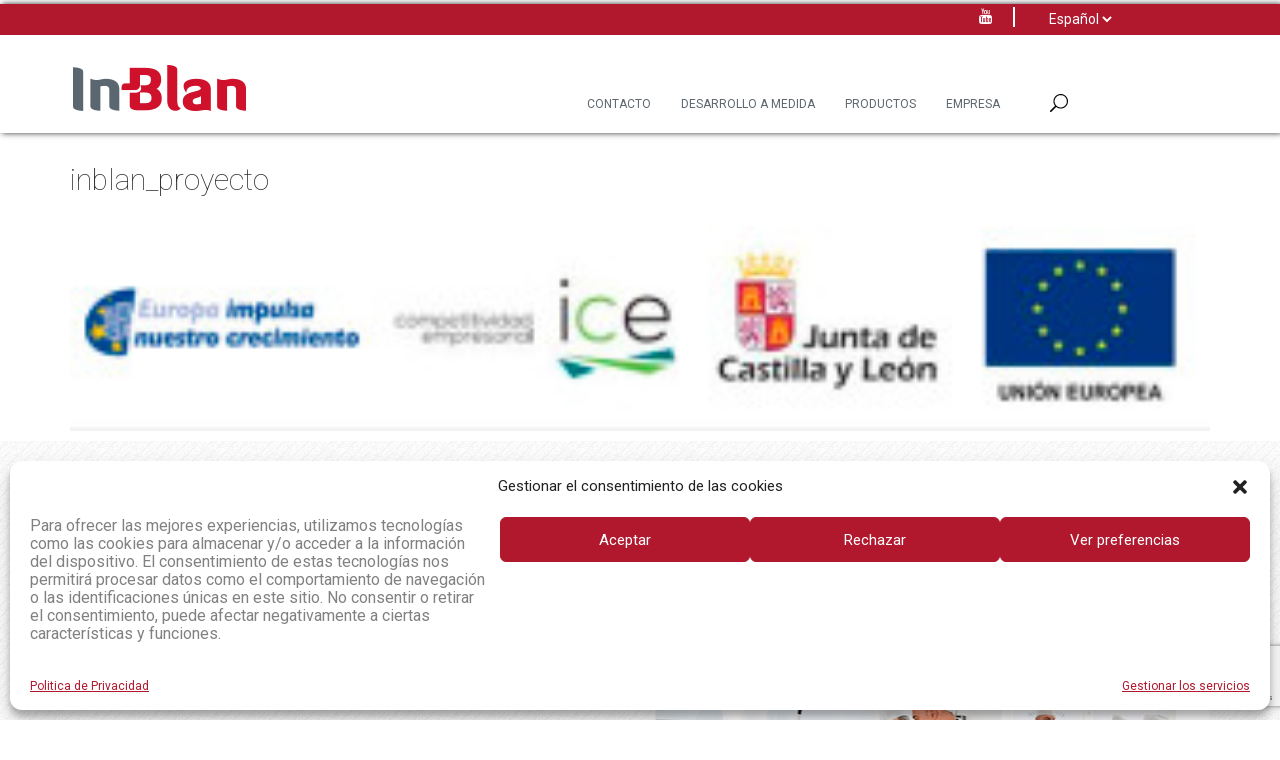

--- FILE ---
content_type: text/html; charset=UTF-8
request_url: https://www.inblan.com/2018/07/12/proyecto-de-inversion-de-in-blan-maquinaria-de-hosteleria/inblan_proyecto/
body_size: 13100
content:
<!DOCTYPE html>
<html lang="es-ES">
<head>
    <script>
         
window.dataLayer = window.dataLayer || [];
function gtag(){
	dataLayer.push(arguments);
}
 
gtag('set', 'ads_data_redaction', true);
gtag('set', 'url_passthrough', true);
gtag('consent', 'default', {
	'security_storage': "granted",
	'functionality_storage': "granted",
	'personalization_storage': "denied",
	'analytics_storage': 'denied',
	'ad_storage': "denied",
	'ad_user_data': 'denied',
	'ad_personalization': 'denied',
});
    </script>
    
    <!-- Google tag (gtag.js) -->
    <script async src="https://www.googletagmanager.com/gtag/js?id=G-KFTGGZXQE6"></script>
  <script>
      window.dataLayer = window.dataLayer || [];
      function gtag(){dataLayer.push(arguments);}
      gtag('js', new Date());
    
      gtag('config', 'G-KFTGGZXQE6');
    </script> 
    <script>
        
document.addEventListener("cmplz_fire_categories", function (e) {
	function gtag(){
		dataLayer.push(arguments);
	}
	var consentedCategories = e.detail.categories;
	let preferences = 'denied';
	let statistics = 'denied';
	let marketing = 'denied';

	if (cmplz_in_array( 'preferences', consentedCategories )) {
		preferences = 'granted';
	}

	if (cmplz_in_array( 'statistics', consentedCategories )) {
		statistics = 'granted';
	}

	if (cmplz_in_array( 'marketing', consentedCategories )) {
		marketing = 'granted';
	}
	gtag('consent', 'update', {
		'security_storage': "granted",
		'functionality_storage': "granted",
		'personalization_storage': preferences,
		'analytics_storage': statistics,
		'ad_storage': marketing,
		'ad_user_data': marketing,
		'ad_personalization': marketing,
	});
});

 

document.addEventListener("cmplz_revoke", function (e) {
	gtag('consent', 'update', {
		'security_storage': "granted",
		'functionality_storage': "granted",
		'personalization_storage': "denied",
		'analytics_storage': 'denied',
		'ad_storage': "denied",
		'ad_user_data': 'denied',
		'ad_personalization': 'denied',
	});
});

window.dataLayer = window.dataLayer || [];
function gtag(){dataLayer.push(arguments);}
gtag('js', new Date()); 
gtag('config', 'AW-1020385297', {
	cookie_flags:'secure;samesite=none'
});
    </script>
	<meta charset="UTF-8">
	<meta name="viewport" content="width=device-width">
	<title>inblan_proyecto - INBLAN</title>
	<link rel="profile" href="http://gmpg.org/xfn/11">
	<link rel="pingback" href="https://www.inblan.com/xmlrpc.php">
        <meta name='robots' content='index, follow, max-image-preview:large, max-snippet:-1, max-video-preview:-1' />

	<!-- This site is optimized with the Yoast SEO plugin v21.8.1 - https://yoast.com/wordpress/plugins/seo/ -->
	<link rel="canonical" href="https://www.inblan.com/wp-content/uploads/2018/07/inblan_proyecto.jpg" />
	<meta property="og:locale" content="es_ES" />
	<meta property="og:type" content="article" />
	<meta property="og:title" content="inblan_proyecto - INBLAN" />
	<meta property="og:url" content="https://www.inblan.com/wp-content/uploads/2018/07/inblan_proyecto.jpg" />
	<meta property="og:site_name" content="INBLAN" />
	<meta property="og:image" content="https://www.inblan.com/2018/07/12/proyecto-de-inversion-de-in-blan-maquinaria-de-hosteleria/inblan_proyecto" />
	<meta property="og:image:width" content="588" />
	<meta property="og:image:height" content="105" />
	<meta property="og:image:type" content="image/jpeg" />
	<meta name="twitter:card" content="summary_large_image" />
	<script type="application/ld+json" class="yoast-schema-graph">{"@context":"https://schema.org","@graph":[{"@type":"WebPage","@id":"https://www.inblan.com/wp-content/uploads/2018/07/inblan_proyecto.jpg","url":"https://www.inblan.com/wp-content/uploads/2018/07/inblan_proyecto.jpg","name":"inblan_proyecto - INBLAN","isPartOf":{"@id":"https://www.inblan.com/#website"},"primaryImageOfPage":{"@id":"https://www.inblan.com/wp-content/uploads/2018/07/inblan_proyecto.jpg#primaryimage"},"image":{"@id":"https://www.inblan.com/wp-content/uploads/2018/07/inblan_proyecto.jpg#primaryimage"},"thumbnailUrl":"https://www.inblan.com/wp-content/uploads/2018/07/inblan_proyecto.jpg","datePublished":"2018-07-12T15:42:32+00:00","dateModified":"2018-07-12T15:42:32+00:00","breadcrumb":{"@id":"https://www.inblan.com/wp-content/uploads/2018/07/inblan_proyecto.jpg#breadcrumb"},"inLanguage":"es","potentialAction":[{"@type":"ReadAction","target":["https://www.inblan.com/wp-content/uploads/2018/07/inblan_proyecto.jpg"]}]},{"@type":"ImageObject","inLanguage":"es","@id":"https://www.inblan.com/wp-content/uploads/2018/07/inblan_proyecto.jpg#primaryimage","url":"https://www.inblan.com/wp-content/uploads/2018/07/inblan_proyecto.jpg","contentUrl":"https://www.inblan.com/wp-content/uploads/2018/07/inblan_proyecto.jpg","width":588,"height":105},{"@type":"BreadcrumbList","@id":"https://www.inblan.com/wp-content/uploads/2018/07/inblan_proyecto.jpg#breadcrumb","itemListElement":[{"@type":"ListItem","position":1,"name":"Home","item":"https://www.inblan.com/"},{"@type":"ListItem","position":2,"name":"PROYECTO DE INVERSIÓN DE IN-BLAN MAQUINARIA DE HOSTELERÍA","item":"https://www.inblan.com/2018/07/12/proyecto-de-inversion-de-in-blan-maquinaria-de-hosteleria/"},{"@type":"ListItem","position":3,"name":"inblan_proyecto"}]},{"@type":"WebSite","@id":"https://www.inblan.com/#website","url":"https://www.inblan.com/","name":"INBLAN","description":"","potentialAction":[{"@type":"SearchAction","target":{"@type":"EntryPoint","urlTemplate":"https://www.inblan.com/?s={search_term_string}"},"query-input":"required name=search_term_string"}],"inLanguage":"es"}]}</script>
	<!-- / Yoast SEO plugin. -->


<link rel="alternate" type="application/rss+xml" title="INBLAN &raquo; Comentario inblan_proyecto del feed" href="https://www.inblan.com/2018/07/12/proyecto-de-inversion-de-in-blan-maquinaria-de-hosteleria/inblan_proyecto/feed/" />
<script type="text/javascript">
/* <![CDATA[ */
window._wpemojiSettings = {"baseUrl":"https:\/\/s.w.org\/images\/core\/emoji\/14.0.0\/72x72\/","ext":".png","svgUrl":"https:\/\/s.w.org\/images\/core\/emoji\/14.0.0\/svg\/","svgExt":".svg","source":{"concatemoji":"https:\/\/www.inblan.com\/wp-includes\/js\/wp-emoji-release.min.js?ver=62d44600a836705a7784e70585b95df9"}};
/*! This file is auto-generated */
!function(i,n){var o,s,e;function c(e){try{var t={supportTests:e,timestamp:(new Date).valueOf()};sessionStorage.setItem(o,JSON.stringify(t))}catch(e){}}function p(e,t,n){e.clearRect(0,0,e.canvas.width,e.canvas.height),e.fillText(t,0,0);var t=new Uint32Array(e.getImageData(0,0,e.canvas.width,e.canvas.height).data),r=(e.clearRect(0,0,e.canvas.width,e.canvas.height),e.fillText(n,0,0),new Uint32Array(e.getImageData(0,0,e.canvas.width,e.canvas.height).data));return t.every(function(e,t){return e===r[t]})}function u(e,t,n){switch(t){case"flag":return n(e,"\ud83c\udff3\ufe0f\u200d\u26a7\ufe0f","\ud83c\udff3\ufe0f\u200b\u26a7\ufe0f")?!1:!n(e,"\ud83c\uddfa\ud83c\uddf3","\ud83c\uddfa\u200b\ud83c\uddf3")&&!n(e,"\ud83c\udff4\udb40\udc67\udb40\udc62\udb40\udc65\udb40\udc6e\udb40\udc67\udb40\udc7f","\ud83c\udff4\u200b\udb40\udc67\u200b\udb40\udc62\u200b\udb40\udc65\u200b\udb40\udc6e\u200b\udb40\udc67\u200b\udb40\udc7f");case"emoji":return!n(e,"\ud83e\udef1\ud83c\udffb\u200d\ud83e\udef2\ud83c\udfff","\ud83e\udef1\ud83c\udffb\u200b\ud83e\udef2\ud83c\udfff")}return!1}function f(e,t,n){var r="undefined"!=typeof WorkerGlobalScope&&self instanceof WorkerGlobalScope?new OffscreenCanvas(300,150):i.createElement("canvas"),a=r.getContext("2d",{willReadFrequently:!0}),o=(a.textBaseline="top",a.font="600 32px Arial",{});return e.forEach(function(e){o[e]=t(a,e,n)}),o}function t(e){var t=i.createElement("script");t.src=e,t.defer=!0,i.head.appendChild(t)}"undefined"!=typeof Promise&&(o="wpEmojiSettingsSupports",s=["flag","emoji"],n.supports={everything:!0,everythingExceptFlag:!0},e=new Promise(function(e){i.addEventListener("DOMContentLoaded",e,{once:!0})}),new Promise(function(t){var n=function(){try{var e=JSON.parse(sessionStorage.getItem(o));if("object"==typeof e&&"number"==typeof e.timestamp&&(new Date).valueOf()<e.timestamp+604800&&"object"==typeof e.supportTests)return e.supportTests}catch(e){}return null}();if(!n){if("undefined"!=typeof Worker&&"undefined"!=typeof OffscreenCanvas&&"undefined"!=typeof URL&&URL.createObjectURL&&"undefined"!=typeof Blob)try{var e="postMessage("+f.toString()+"("+[JSON.stringify(s),u.toString(),p.toString()].join(",")+"));",r=new Blob([e],{type:"text/javascript"}),a=new Worker(URL.createObjectURL(r),{name:"wpTestEmojiSupports"});return void(a.onmessage=function(e){c(n=e.data),a.terminate(),t(n)})}catch(e){}c(n=f(s,u,p))}t(n)}).then(function(e){for(var t in e)n.supports[t]=e[t],n.supports.everything=n.supports.everything&&n.supports[t],"flag"!==t&&(n.supports.everythingExceptFlag=n.supports.everythingExceptFlag&&n.supports[t]);n.supports.everythingExceptFlag=n.supports.everythingExceptFlag&&!n.supports.flag,n.DOMReady=!1,n.readyCallback=function(){n.DOMReady=!0}}).then(function(){return e}).then(function(){var e;n.supports.everything||(n.readyCallback(),(e=n.source||{}).concatemoji?t(e.concatemoji):e.wpemoji&&e.twemoji&&(t(e.twemoji),t(e.wpemoji)))}))}((window,document),window._wpemojiSettings);
/* ]]> */
</script>
<link rel='stylesheet' id='dashicons-css' href='https://www.inblan.com/wp-includes/css/dashicons.min.css?ver=62d44600a836705a7784e70585b95df9' type='text/css' media='all' />
<link rel='stylesheet' id='thickbox-css' href='https://www.inblan.com/wp-includes/js/thickbox/thickbox.css?ver=62d44600a836705a7784e70585b95df9' type='text/css' media='all' />
<style id='wp-emoji-styles-inline-css' type='text/css'>

	img.wp-smiley, img.emoji {
		display: inline !important;
		border: none !important;
		box-shadow: none !important;
		height: 1em !important;
		width: 1em !important;
		margin: 0 0.07em !important;
		vertical-align: -0.1em !important;
		background: none !important;
		padding: 0 !important;
	}
</style>
<link rel='stylesheet' id='wp-block-library-css' href='https://www.inblan.com/wp-includes/css/dist/block-library/style.min.css?ver=62d44600a836705a7784e70585b95df9' type='text/css' media='all' />
<style id='classic-theme-styles-inline-css' type='text/css'>
/*! This file is auto-generated */
.wp-block-button__link{color:#fff;background-color:#32373c;border-radius:9999px;box-shadow:none;text-decoration:none;padding:calc(.667em + 2px) calc(1.333em + 2px);font-size:1.125em}.wp-block-file__button{background:#32373c;color:#fff;text-decoration:none}
</style>
<style id='global-styles-inline-css' type='text/css'>
body{--wp--preset--color--black: #000000;--wp--preset--color--cyan-bluish-gray: #abb8c3;--wp--preset--color--white: #ffffff;--wp--preset--color--pale-pink: #f78da7;--wp--preset--color--vivid-red: #cf2e2e;--wp--preset--color--luminous-vivid-orange: #ff6900;--wp--preset--color--luminous-vivid-amber: #fcb900;--wp--preset--color--light-green-cyan: #7bdcb5;--wp--preset--color--vivid-green-cyan: #00d084;--wp--preset--color--pale-cyan-blue: #8ed1fc;--wp--preset--color--vivid-cyan-blue: #0693e3;--wp--preset--color--vivid-purple: #9b51e0;--wp--preset--gradient--vivid-cyan-blue-to-vivid-purple: linear-gradient(135deg,rgba(6,147,227,1) 0%,rgb(155,81,224) 100%);--wp--preset--gradient--light-green-cyan-to-vivid-green-cyan: linear-gradient(135deg,rgb(122,220,180) 0%,rgb(0,208,130) 100%);--wp--preset--gradient--luminous-vivid-amber-to-luminous-vivid-orange: linear-gradient(135deg,rgba(252,185,0,1) 0%,rgba(255,105,0,1) 100%);--wp--preset--gradient--luminous-vivid-orange-to-vivid-red: linear-gradient(135deg,rgba(255,105,0,1) 0%,rgb(207,46,46) 100%);--wp--preset--gradient--very-light-gray-to-cyan-bluish-gray: linear-gradient(135deg,rgb(238,238,238) 0%,rgb(169,184,195) 100%);--wp--preset--gradient--cool-to-warm-spectrum: linear-gradient(135deg,rgb(74,234,220) 0%,rgb(151,120,209) 20%,rgb(207,42,186) 40%,rgb(238,44,130) 60%,rgb(251,105,98) 80%,rgb(254,248,76) 100%);--wp--preset--gradient--blush-light-purple: linear-gradient(135deg,rgb(255,206,236) 0%,rgb(152,150,240) 100%);--wp--preset--gradient--blush-bordeaux: linear-gradient(135deg,rgb(254,205,165) 0%,rgb(254,45,45) 50%,rgb(107,0,62) 100%);--wp--preset--gradient--luminous-dusk: linear-gradient(135deg,rgb(255,203,112) 0%,rgb(199,81,192) 50%,rgb(65,88,208) 100%);--wp--preset--gradient--pale-ocean: linear-gradient(135deg,rgb(255,245,203) 0%,rgb(182,227,212) 50%,rgb(51,167,181) 100%);--wp--preset--gradient--electric-grass: linear-gradient(135deg,rgb(202,248,128) 0%,rgb(113,206,126) 100%);--wp--preset--gradient--midnight: linear-gradient(135deg,rgb(2,3,129) 0%,rgb(40,116,252) 100%);--wp--preset--font-size--small: 13px;--wp--preset--font-size--medium: 20px;--wp--preset--font-size--large: 36px;--wp--preset--font-size--x-large: 42px;--wp--preset--spacing--20: 0.44rem;--wp--preset--spacing--30: 0.67rem;--wp--preset--spacing--40: 1rem;--wp--preset--spacing--50: 1.5rem;--wp--preset--spacing--60: 2.25rem;--wp--preset--spacing--70: 3.38rem;--wp--preset--spacing--80: 5.06rem;--wp--preset--shadow--natural: 6px 6px 9px rgba(0, 0, 0, 0.2);--wp--preset--shadow--deep: 12px 12px 50px rgba(0, 0, 0, 0.4);--wp--preset--shadow--sharp: 6px 6px 0px rgba(0, 0, 0, 0.2);--wp--preset--shadow--outlined: 6px 6px 0px -3px rgba(255, 255, 255, 1), 6px 6px rgba(0, 0, 0, 1);--wp--preset--shadow--crisp: 6px 6px 0px rgba(0, 0, 0, 1);}:where(.is-layout-flex){gap: 0.5em;}:where(.is-layout-grid){gap: 0.5em;}body .is-layout-flow > .alignleft{float: left;margin-inline-start: 0;margin-inline-end: 2em;}body .is-layout-flow > .alignright{float: right;margin-inline-start: 2em;margin-inline-end: 0;}body .is-layout-flow > .aligncenter{margin-left: auto !important;margin-right: auto !important;}body .is-layout-constrained > .alignleft{float: left;margin-inline-start: 0;margin-inline-end: 2em;}body .is-layout-constrained > .alignright{float: right;margin-inline-start: 2em;margin-inline-end: 0;}body .is-layout-constrained > .aligncenter{margin-left: auto !important;margin-right: auto !important;}body .is-layout-constrained > :where(:not(.alignleft):not(.alignright):not(.alignfull)){max-width: var(--wp--style--global--content-size);margin-left: auto !important;margin-right: auto !important;}body .is-layout-constrained > .alignwide{max-width: var(--wp--style--global--wide-size);}body .is-layout-flex{display: flex;}body .is-layout-flex{flex-wrap: wrap;align-items: center;}body .is-layout-flex > *{margin: 0;}body .is-layout-grid{display: grid;}body .is-layout-grid > *{margin: 0;}:where(.wp-block-columns.is-layout-flex){gap: 2em;}:where(.wp-block-columns.is-layout-grid){gap: 2em;}:where(.wp-block-post-template.is-layout-flex){gap: 1.25em;}:where(.wp-block-post-template.is-layout-grid){gap: 1.25em;}.has-black-color{color: var(--wp--preset--color--black) !important;}.has-cyan-bluish-gray-color{color: var(--wp--preset--color--cyan-bluish-gray) !important;}.has-white-color{color: var(--wp--preset--color--white) !important;}.has-pale-pink-color{color: var(--wp--preset--color--pale-pink) !important;}.has-vivid-red-color{color: var(--wp--preset--color--vivid-red) !important;}.has-luminous-vivid-orange-color{color: var(--wp--preset--color--luminous-vivid-orange) !important;}.has-luminous-vivid-amber-color{color: var(--wp--preset--color--luminous-vivid-amber) !important;}.has-light-green-cyan-color{color: var(--wp--preset--color--light-green-cyan) !important;}.has-vivid-green-cyan-color{color: var(--wp--preset--color--vivid-green-cyan) !important;}.has-pale-cyan-blue-color{color: var(--wp--preset--color--pale-cyan-blue) !important;}.has-vivid-cyan-blue-color{color: var(--wp--preset--color--vivid-cyan-blue) !important;}.has-vivid-purple-color{color: var(--wp--preset--color--vivid-purple) !important;}.has-black-background-color{background-color: var(--wp--preset--color--black) !important;}.has-cyan-bluish-gray-background-color{background-color: var(--wp--preset--color--cyan-bluish-gray) !important;}.has-white-background-color{background-color: var(--wp--preset--color--white) !important;}.has-pale-pink-background-color{background-color: var(--wp--preset--color--pale-pink) !important;}.has-vivid-red-background-color{background-color: var(--wp--preset--color--vivid-red) !important;}.has-luminous-vivid-orange-background-color{background-color: var(--wp--preset--color--luminous-vivid-orange) !important;}.has-luminous-vivid-amber-background-color{background-color: var(--wp--preset--color--luminous-vivid-amber) !important;}.has-light-green-cyan-background-color{background-color: var(--wp--preset--color--light-green-cyan) !important;}.has-vivid-green-cyan-background-color{background-color: var(--wp--preset--color--vivid-green-cyan) !important;}.has-pale-cyan-blue-background-color{background-color: var(--wp--preset--color--pale-cyan-blue) !important;}.has-vivid-cyan-blue-background-color{background-color: var(--wp--preset--color--vivid-cyan-blue) !important;}.has-vivid-purple-background-color{background-color: var(--wp--preset--color--vivid-purple) !important;}.has-black-border-color{border-color: var(--wp--preset--color--black) !important;}.has-cyan-bluish-gray-border-color{border-color: var(--wp--preset--color--cyan-bluish-gray) !important;}.has-white-border-color{border-color: var(--wp--preset--color--white) !important;}.has-pale-pink-border-color{border-color: var(--wp--preset--color--pale-pink) !important;}.has-vivid-red-border-color{border-color: var(--wp--preset--color--vivid-red) !important;}.has-luminous-vivid-orange-border-color{border-color: var(--wp--preset--color--luminous-vivid-orange) !important;}.has-luminous-vivid-amber-border-color{border-color: var(--wp--preset--color--luminous-vivid-amber) !important;}.has-light-green-cyan-border-color{border-color: var(--wp--preset--color--light-green-cyan) !important;}.has-vivid-green-cyan-border-color{border-color: var(--wp--preset--color--vivid-green-cyan) !important;}.has-pale-cyan-blue-border-color{border-color: var(--wp--preset--color--pale-cyan-blue) !important;}.has-vivid-cyan-blue-border-color{border-color: var(--wp--preset--color--vivid-cyan-blue) !important;}.has-vivid-purple-border-color{border-color: var(--wp--preset--color--vivid-purple) !important;}.has-vivid-cyan-blue-to-vivid-purple-gradient-background{background: var(--wp--preset--gradient--vivid-cyan-blue-to-vivid-purple) !important;}.has-light-green-cyan-to-vivid-green-cyan-gradient-background{background: var(--wp--preset--gradient--light-green-cyan-to-vivid-green-cyan) !important;}.has-luminous-vivid-amber-to-luminous-vivid-orange-gradient-background{background: var(--wp--preset--gradient--luminous-vivid-amber-to-luminous-vivid-orange) !important;}.has-luminous-vivid-orange-to-vivid-red-gradient-background{background: var(--wp--preset--gradient--luminous-vivid-orange-to-vivid-red) !important;}.has-very-light-gray-to-cyan-bluish-gray-gradient-background{background: var(--wp--preset--gradient--very-light-gray-to-cyan-bluish-gray) !important;}.has-cool-to-warm-spectrum-gradient-background{background: var(--wp--preset--gradient--cool-to-warm-spectrum) !important;}.has-blush-light-purple-gradient-background{background: var(--wp--preset--gradient--blush-light-purple) !important;}.has-blush-bordeaux-gradient-background{background: var(--wp--preset--gradient--blush-bordeaux) !important;}.has-luminous-dusk-gradient-background{background: var(--wp--preset--gradient--luminous-dusk) !important;}.has-pale-ocean-gradient-background{background: var(--wp--preset--gradient--pale-ocean) !important;}.has-electric-grass-gradient-background{background: var(--wp--preset--gradient--electric-grass) !important;}.has-midnight-gradient-background{background: var(--wp--preset--gradient--midnight) !important;}.has-small-font-size{font-size: var(--wp--preset--font-size--small) !important;}.has-medium-font-size{font-size: var(--wp--preset--font-size--medium) !important;}.has-large-font-size{font-size: var(--wp--preset--font-size--large) !important;}.has-x-large-font-size{font-size: var(--wp--preset--font-size--x-large) !important;}
.wp-block-navigation a:where(:not(.wp-element-button)){color: inherit;}
:where(.wp-block-post-template.is-layout-flex){gap: 1.25em;}:where(.wp-block-post-template.is-layout-grid){gap: 1.25em;}
:where(.wp-block-columns.is-layout-flex){gap: 2em;}:where(.wp-block-columns.is-layout-grid){gap: 2em;}
.wp-block-pullquote{font-size: 1.5em;line-height: 1.6;}
</style>
<link rel='stylesheet' id='contact-form-7-css' href='https://www.inblan.com/wp-content/plugins/contact-form-7/includes/css/styles.css?ver=5.8.6' type='text/css' media='all' />
<link rel='stylesheet' id='gallery-manager-css' href='https://www.inblan.com/wp-content/plugins/fancy-gallery/assets/css/gallery-manager.css?ver=62d44600a836705a7784e70585b95df9' type='text/css' media='all' />
<link rel='stylesheet' id='cmplz-general-css' href='https://www.inblan.com/wp-content/plugins/complianz-gdpr/assets/css/cookieblocker.min.css?ver=1709745395' type='text/css' media='all' />
<link rel='stylesheet' id='bootstrap-css' href='https://www.inblan.com/wp-content/themes/codigonexo/bootstrap/css/bootstrap.min.css?ver=62d44600a836705a7784e70585b95df9' type='text/css' media='all' />
<link rel='stylesheet' id='fontawesome-css' href='https://www.inblan.com/wp-content/themes/codigonexo/font-awesome/css/font-awesome.min.css?ver=62d44600a836705a7784e70585b95df9' type='text/css' media='all' />
<link rel='stylesheet' id='cyclone-template-style-dark-css' href='https://www.inblan.com/wp-content/plugins/cyclone-slider-2_/templates/dark/style.css?ver=2.10.7' type='text/css' media='all' />
<link rel='stylesheet' id='cyclone-template-style-default-css' href='https://www.inblan.com/wp-content/plugins/cyclone-slider-2_/templates/default/style.css?ver=2.10.7' type='text/css' media='all' />
<link rel='stylesheet' id='cyclone-template-style-standard-css' href='https://www.inblan.com/wp-content/plugins/cyclone-slider-2_/templates/standard/style.css?ver=2.10.7' type='text/css' media='all' />
<link rel='stylesheet' id='cyclone-template-style-thumbnails-css' href='https://www.inblan.com/wp-content/plugins/cyclone-slider-2_/templates/thumbnails/style.css?ver=2.10.7' type='text/css' media='all' />
<script type="text/javascript" src="https://www.inblan.com/wp-includes/js/jquery/jquery.min.js?ver=3.7.1" id="jquery-core-js"></script>
<script type="text/javascript" src="https://www.inblan.com/wp-includes/js/jquery/jquery-migrate.min.js?ver=3.4.1" id="jquery-migrate-js"></script>
<script type="text/javascript" src="https://www.inblan.com/wp-content/themes/codigonexo/js/scripts.js?ver=62d44600a836705a7784e70585b95df9" id="functions-script-js"></script>
<script type="text/javascript" src="https://www.inblan.com/wp-content/themes/codigonexo/bootstrap/js/bootstrap.min.js?ver=62d44600a836705a7784e70585b95df9" id="bootstrap-js"></script>
<link rel="https://api.w.org/" href="https://www.inblan.com/wp-json/" /><link rel="alternate" type="application/json" href="https://www.inblan.com/wp-json/wp/v2/media/1647" /><link rel="EditURI" type="application/rsd+xml" title="RSD" href="https://www.inblan.com/xmlrpc.php?rsd" />

<link rel='shortlink' href='https://www.inblan.com/?p=1647' />
<link rel="alternate" type="application/json+oembed" href="https://www.inblan.com/wp-json/oembed/1.0/embed?url=https%3A%2F%2Fwww.inblan.com%2F2018%2F07%2F12%2Fproyecto-de-inversion-de-in-blan-maquinaria-de-hosteleria%2Finblan_proyecto%2F" />
<link rel="alternate" type="text/xml+oembed" href="https://www.inblan.com/wp-json/oembed/1.0/embed?url=https%3A%2F%2Fwww.inblan.com%2F2018%2F07%2F12%2Fproyecto-de-inversion-de-in-blan-maquinaria-de-hosteleria%2Finblan_proyecto%2F&#038;format=xml" />
			<style>.cmplz-hidden {
					display: none !important;
				}</style>		<style type="text/css" id="wp-custom-css">
			.textwidget iframe {
  width: 560px;
  height: 315px;
}
.acceptance {
    display: flex;
    align-content: center;
    align-items: center;
}		</style>
		        <link href="https://www.inblan.com/wp-content/themes/codigonexo/js/thickbox.js" type="text/javascript">
	<link href="https://www.inblan.com/wp-content/themes/codigonexo/style.css?v=1.0.1" rel="stylesheet" type="text/css">
        <link href='//fonts.googleapis.com/css?family=Roboto:400,300,700,100' rel='stylesheet' type='text/css'>
		<script src="/wp-content/themes/codigonexo/js/jquery.ppcpersonalify.1.6.js"></script>

</head>
<link rel="shortcut icon" href="https://www.inblan.com/wp-content/themes/codigonexo/favicon.ico" />

<body class="attachment attachment-template-default single single-attachment postid-1647 attachmentid-1647 attachment-jpeg">
<div id="page" class="hfeed site">
<header>
    <div id="sidebar-header">
        <div class="container clearfix">
            <div class="row">

                <div class="col-md-4 col-md-offset-6 col-sm-8 col-sm-offset-2">
                    <ul class="iconos">
                                
                        <ul id="social-links" class="list-inline">
                                                                                                                                                                                                                          <li><a class="circle" target="_blank" href="https://www.youtube.com/user/inblan"><i class="fa fa-youtube" ></i></a></li>
                                                
							 <!--cadena de texto otro idioma-->
															<!-- FIN cadena de texto otro idioma-->


                      </ul>
                    </ul>
                </div>
                <div class="col-md-2 col-sm-2 idiomas">
                     <div id="polylang-2" class="widget widget_polylang"><label class="screen-reader-text" for="lang_choice_polylang-2">Elegir un idioma</label><select name="lang_choice_polylang-2" id="lang_choice_polylang-2" class="pll-switcher-select">
	<option value="https://www.inblan.com/2018/07/12/proyecto-de-inversion-de-in-blan-maquinaria-de-hosteleria/inblan_proyecto/" lang="es-ES" selected='selected'>Español</option>

</select>
<script type="text/javascript">
					document.getElementById( "lang_choice_polylang-2" ).addEventListener( "change", function ( event ) { location.href = event.currentTarget.value; } )
				</script></div>                </div>
            </div>
        </div>
    </div>
    <div class="container">
        <div class="row clearfix menu-cabecera">
            <div class="col-md-3 col-sm-12 clearfix">
                <a class="logo_link" href="https://www.inblan.com/" rel="home"><div class="logo"></div></a>
                <div class="menu-responsive-icon">

                </div>
            </div>

            <div class="col-md-6 col-md-offset-1 col-sm-12">

                <nav class="menu-header-menu-container"><ul id="menu-header-menu" class="nav-menu"><li class="principal-item menu-item menu-item-type-post_type menu-item-object-page menu-item-59" data-ref="59"><a href="https://www.inblan.com/contacto/">Contacto</a><li class="principal-item menu-item menu-item-type-post_type menu-item-object-page menu-item-60" data-ref="60"><a href="https://www.inblan.com/desarrollo-a-medida/">Desarrollo a Medida</a><li class="principal-item menu-item menu-item-type-post_type menu-item-object-page menu-item-122" data-ref="122"><a href="#">Productos</a><ul class="sub-menu sub-products" data-ref="122" style="display:none;"><div class="col-md-6 col-sm-12"><li  data-src="https://www.inblan.com/wp-content/uploads/2022/08/4-FOTO-PRODUCTOS.jpg" class="prod-item menu-item menu-item-type-post_type menu-item-object-page menu-item-2054"><a href="https://www.inblan.com/?post_type=producto&#038;p=2054">Harinas</a></li><li  data-src="https://www.inblan.com/wp-content/uploads/2015/08/Churrera_manual_detalle_corte1.jpg" class="prod-item menu-item menu-item-type-post_type menu-item-object-page menu-item-24"><a href="https://www.inblan.com/?post_type=producto&#038;p=24">Maquinaria y Accesorios para Churros y Porras</a></li><li  data-src="https://www.inblan.com/wp-content/uploads/2015/08/Freidora_digital.jpg" class="prod-item menu-item menu-item-type-post_type menu-item-object-page menu-item-26"><a href="https://www.inblan.com/?post_type=producto&#038;p=26">Freidoras Industriales</a></li><li  data-src="https://www.inblan.com/wp-content/uploads/2015/09/Amasadora.jpg" class="prod-item menu-item menu-item-type-post_type menu-item-object-page menu-item-25"><a href="https://www.inblan.com/?post_type=producto&#038;p=25">Amasadoras Industriales</a></li><li  data-src="https://www.inblan.com/wp-content/uploads/2015/08/Imagen-070.jpg" class="prod-item menu-item menu-item-type-post_type menu-item-object-page menu-item-158"><a href="https://www.inblan.com/?post_type=producto&#038;p=158">Máquina de Buñuelos de Viento y Dulces de Bacalao</a></li><li  data-src="https://www.inblan.com/wp-content/uploads/2015/08/Imagen-034-e1441706112703.jpg" class="prod-item menu-item menu-item-type-post_type menu-item-object-page menu-item-30"><a href="https://www.inblan.com/?post_type=producto&#038;p=30">Máquina de Algodón de Azúcar</a></li></div><div class="col-md-6 hidden-sm hidden-xs"><img width="631" height="842" src="https://www.inblan.com/wp-content/uploads/2015/09/Amasadora.jpg" class="img-responsive attachment- prod-img wp-post-image" alt="" style="margin-top:16px;" decoding="async" fetchpriority="high" srcset="https://www.inblan.com/wp-content/uploads/2015/09/Amasadora.jpg 631w, https://www.inblan.com/wp-content/uploads/2015/09/Amasadora-225x300.jpg 225w" sizes="(max-width: 631px) 100vw, 631px" /></div></ul><li class="principal-item menu-item menu-item-type-post_type menu-item-object-page menu-item-100" data-ref="100"><a href="#">Empresa</a><ul class="sub-menu" style="display:none;" data-ref="100"><li class="menu-item menu-item-type-post_type menu-item-object-page menu-item-67"><a href="https://www.inblan.com/empresa/inblan/">InBlan</a></li><li class="menu-item menu-item-type-post_type menu-item-object-page menu-item-65"><a href="https://www.inblan.com/empresa/noticias/">Noticias</a></li><li class="menu-item menu-item-type-post_type menu-item-object-page menu-item-64"><a href="https://www.inblan.com/empresa/videos/">Videos</a></li><li class="menu-item menu-item-type-post_type menu-item-object-page menu-item-768"><a href="https://www.inblan.com/empresa/espacio-de-formacion/">Espacio de Formación</a></li></li></ul></nav>
            </div>
            <div class="col-sm-2 col-xs-12">
                <form class="buscador" role="search" method="get" id="searchform" action="https://www.inblan.com/">
    <div class="form-group">
        <!--cadena de texto otro idioma-->
                    <!-- FIN cadena de texto otro idioma-->
        
    </div>
	<button type="submit" id="searchsubmit" class="lupa"></button>
</form>

            </div>
        </div>
    </div>
</header><!-- #masthead -->

<div id="main" class="site-main">
<div id="main-content" class="main-content">
    <div class="container">
	<h2 class="title_post">inblan_proyecto</h2>
	<article>
	<p class="attachment"><a href="https://www.inblan.com/wp-content/uploads/2018/07/inblan_proyecto.jpg" title="inblan_proyecto" data-description=""><img decoding="async" width="300" height="54" src="https://www.inblan.com/wp-content/uploads/2018/07/inblan_proyecto-300x54.jpg" class="attachment-medium size-medium" alt="" srcset="https://www.inblan.com/wp-content/uploads/2018/07/inblan_proyecto-300x54.jpg 300w, https://www.inblan.com/wp-content/uploads/2018/07/inblan_proyecto.jpg 588w" sizes="(max-width: 300px) 100vw, 300px"></a></p>
	</article>
    </div>
</div>
	</div><!-- #main -->
	</div><!-- #page -->
	<footer class="clearfix " style="padding-bottom:4rem;">

            <div class="container">
                <div class="row clearfix ">
                    <div class="col-sm-6 col-xs-12">
                        <div id="sidebarfooterleft">
						<!--cadena de texto otro idioma-->
                         <div id="text-4" class="widget widget_text"><h3>Visite nuestra empresa</h3>			<div class="textwidget"><iframe src="https://www.youtube.com/embed/xIItlgBF8HY" frameborder="0" allow="accelerometer; autoplay; clipboard-write; encrypted-media; gyroscope; picture-in-picture; web-share" allowfullscreen></iframe></div>
		</div>

                <!-- FIN cadena de texto otro idioma-->

                        </div>
                    </div>
                    <div class="col-sm-6 col-xs-12">
                        <div id="sidebarfooterrigth">
                            <div id="widget_sp_image-3" class="widget widget_sp_image"><h3 class="titular-widget">INBLAN en el Mundo</h3><a href="https://www.inblan.com/inblan-por-el-mundo/" target="_self" class="widget_sp_image-image-link" title="INBLAN en el Mundo"><img width="556" height="157" alt="INBLAN en el Mundo" class="attachment-full" style="max-width: 100%;" srcset="https://www.inblan.com/wp-content/uploads/2015/07/mundo.png 556w, https://www.inblan.com/wp-content/uploads/2015/07/mundo-300x85.png 300w" sizes="(max-width: 556px) 100vw, 556px" src="https://www.inblan.com/wp-content/uploads/2015/07/mundo.png" /></a></div><div id="widget_sp_image-4" class="widget widget_sp_image"><h3 class="titular-widget">Visita Virtual 360º</h3><a href="https://www.inblan.com/visita-virtual-2/" target="_self" class="widget_sp_image-image-link" title="Visita Virtual 360º"><img width="556" height="157" alt="Visita Virtual 360º" class="attachment-full" style="max-width: 100%;" srcset="https://www.inblan.com/wp-content/uploads/2015/07/visita-virtual.png 556w, https://www.inblan.com/wp-content/uploads/2015/07/visita-virtual-300x85.png 300w" sizes="(max-width: 556px) 100vw, 556px" src="https://www.inblan.com/wp-content/uploads/2015/07/visita-virtual.png" /></a></div>                        </div>
                    </div>
                </div>

            </div>

        </footer>

        <div class="footermenu clearfix">
            <div class="container">
                <!--cadena de texto otro idioma-->
                   <h3 class='aviso'>Todos los derechos reservados</h3>
                <!-- FIN cadena de texto otro idioma-->

                <div class="menu-footer-menu-container"><ul id="menu-footer-menu" class="menu"><li id="menu-item-354" class="menu-item menu-item-type-custom menu-item-object-custom menu-item-has-children menu-item-354"><a>otros enlaces</a>
<ul class="sub-menu">
	<li id="menu-item-1444" class="menu-item menu-item-type-post_type menu-item-object-producto menu-item-1444"><a href="https://www.inblan.com/producto/amasadoras-industriales/accesorios-amasadora-mezcladora-am15/">Accesorios Amasar</a></li>
	<li id="menu-item-1443" class="menu-item menu-item-type-custom menu-item-object-custom menu-item-1443"><a href="https://www.inblan.com/producto/productos-para-churros/accesorios-maquina-churros/">Accesorios Churrerías</a></li>
	<li id="menu-item-1449" class="menu-item menu-item-type-post_type menu-item-object-producto menu-item-1449"><a href="https://www.inblan.com/producto/maquina-de-algodon-de-azucar/algodonera-de-gas-butano/">Algodonera a Gas</a></li>
	<li id="menu-item-1450" class="menu-item menu-item-type-post_type menu-item-object-producto menu-item-1450"><a href="https://www.inblan.com/producto/maquina-de-algodon-de-azucar/algodonera-electrica/">Algodonera Eléctrica</a></li>
	<li id="menu-item-1446" class="menu-item menu-item-type-post_type menu-item-object-producto menu-item-1446"><a href="https://www.inblan.com/producto/amasadoras-industriales/amasadora-mezcladora-am15/">Amasadora AM15</a></li>
	<li id="menu-item-1442" class="menu-item menu-item-type-custom menu-item-object-custom menu-item-1442"><a href="https://www.inblan.com/producto/productos-para-churros/calentador-de-agua-para-hosteleria/">Calentador de Agua</a></li>
	<li id="menu-item-1440" class="menu-item menu-item-type-custom menu-item-object-custom menu-item-1440"><a href="https://www.inblan.com/producto/productos-para-churros/churrera-automatica/">Churrera Automática</a></li>
	<li id="menu-item-1439" class="menu-item menu-item-type-custom menu-item-object-custom menu-item-1439"><a href="https://www.inblan.com/producto/productos-para-churros/churrera-automatica-digital/">Churrera A. Digital</a></li>
	<li id="menu-item-1438" class="menu-item menu-item-type-custom menu-item-object-custom menu-item-1438"><a href="https://www.inblan.com/producto/productos-para-churros/churrera-manual/">Churrera Manual</a></li>
	<li id="menu-item-1668" class="menu-item menu-item-type-post_type menu-item-object-page menu-item-1668"><a href="https://www.inblan.com/espumadera-industrial/">Espumadera Industrial de Acero Inoxidable</a></li>
	<li id="menu-item-1441" class="menu-item menu-item-type-custom menu-item-object-custom menu-item-1441"><a href="https://www.inblan.com/producto/productos-para-churros/expulsadora-de-porras-cohombros-y-tejeringos/">Expulsadora de porras</a></li>
	<li id="menu-item-1447" class="menu-item menu-item-type-post_type menu-item-object-producto menu-item-1447"><a href="https://www.inblan.com/producto/freidoras-industriales/freidora-de-gas-propano-y-gas-natural/">Freidora a Gas</a></li>
	<li id="menu-item-1448" class="menu-item menu-item-type-post_type menu-item-object-producto menu-item-1448"><a href="https://www.inblan.com/producto/freidoras-industriales/freidoras-electricas/">Freidoras Eléctricas Industriales</a></li>
	<li id="menu-item-1681" class="menu-item menu-item-type-post_type menu-item-object-page menu-item-1681"><a href="https://www.inblan.com/maquinaria-para-churreria/">Maquinaria para Churrería</a></li>
</ul>
</li>
<li id="menu-item-351" class="menu-item menu-item-type-post_type menu-item-object-page menu-item-privacy-policy menu-item-351"><a rel="privacy-policy" href="https://www.inblan.com/politica-de-privacidad/">Politica de Privacidad</a></li>
<li id="menu-item-352" class="menu-item menu-item-type-post_type menu-item-object-page menu-item-352"><a href="https://www.inblan.com/aviso-legal/">Aviso Legal</a></li>
<li id="menu-item-1512" class="menu-item menu-item-type-custom menu-item-object-custom menu-item-1512"><a href="https://www.inblan.com/contacto/">Contáctanos</a></li>
</ul></div>

                <div class="iconos_footer">
                <ul>
                            
                    <ul id="social-links" class="list-inline pull-right">
                                                                                                                                                                                      <li><a class="circle" target="_blank" href="https://www.youtube.com/user/inblan"><i class="fa fa-youtube" ></i></a></li>
                                        
                  </ul>
                </ul>
            </div>
            </div>
            <div class="container">
                <div class="row">
                  <!--  <div class="col-md-12 logos">
                        <p>Proyecto financiado por el Fondo Europeo de Desarrollo Regional (FEDER) de la Unión Europea y la Junta de Castilla y León, a través del Instituto para la Competitividad Empresarial de Castilla y León (ICE).</p>
                        <p style="display: none">
                            <img src="/wp-content/uploads/2018/07/logos.png" alt="" class="img-responsive">
                        </p>
                    </div> -->
                    <div class="col-md-12 logos" style="padding: 1rem; text-align: center;">
                       <p style="text-align: center;padding:1rem;max-width: 680px;margin: 0 auto;background: #fff;margin-bottom: 20px;">
                            <img src="https://www.inblan.com/wp-content/uploads/2023/04/footer-logos-b.png" alt="" class="img-responsive" style=" width: 100%;">
                        </p>
                    </div>
                </div>
            </div>
        </div>

	            <div class="gallery-lightbox-container blueimp-gallery blueimp-gallery-controls">
                <div class="slides"></div>

                                    <div class="title-description">
                        <div class="title"></div>
                        <a class="gallery"></a>
                        <div class="description"></div>
                    </div>
                
                <a class="prev" title="Previous image"></a>
                <a class="next" title="Next image"></a>

                                    <a class="close" title="Close"></a>
                
                                    <ol class="indicator"></ol>
                
                                    <a class="play-pause"></a>
                
                            </div>
        
<!-- Consent Management powered by Complianz | GDPR/CCPA Cookie Consent https://wordpress.org/plugins/complianz-gdpr -->
<div id="cmplz-cookiebanner-container"><div class="cmplz-cookiebanner cmplz-hidden banner-1  optin cmplz-bottom cmplz-categories-type-view-preferences" aria-modal="true" data-nosnippet="true" role="dialog" aria-live="polite" aria-labelledby="cmplz-header-1-optin" aria-describedby="cmplz-message-1-optin">
	<div class="cmplz-header">
		<div class="cmplz-logo"></div>
		<div class="cmplz-title" id="cmplz-header-1-optin">Gestionar el consentimiento de las cookies</div>
		<div class="cmplz-close" tabindex="0" role="button" aria-label="Cerrar ventana">
			<svg aria-hidden="true" focusable="false" data-prefix="fas" data-icon="times" class="svg-inline--fa fa-times fa-w-11" role="img" xmlns="http://www.w3.org/2000/svg" viewBox="0 0 352 512"><path fill="currentColor" d="M242.72 256l100.07-100.07c12.28-12.28 12.28-32.19 0-44.48l-22.24-22.24c-12.28-12.28-32.19-12.28-44.48 0L176 189.28 75.93 89.21c-12.28-12.28-32.19-12.28-44.48 0L9.21 111.45c-12.28 12.28-12.28 32.19 0 44.48L109.28 256 9.21 356.07c-12.28 12.28-12.28 32.19 0 44.48l22.24 22.24c12.28 12.28 32.2 12.28 44.48 0L176 322.72l100.07 100.07c12.28 12.28 32.2 12.28 44.48 0l22.24-22.24c12.28-12.28 12.28-32.19 0-44.48L242.72 256z"></path></svg>
		</div>
	</div>

	<div class="cmplz-divider cmplz-divider-header"></div>
	<div class="cmplz-body">
		<div class="cmplz-message" id="cmplz-message-1-optin"><p>Para ofrecer las mejores experiencias, utilizamos tecnologías como las cookies para almacenar y/o acceder a la información del dispositivo. El consentimiento de estas tecnologías nos permitirá procesar datos como el comportamiento de navegación o las identificaciones únicas en este sitio. No consentir o retirar el consentimiento, puede afectar negativamente a ciertas características y funciones.</p></div>
		<!-- categories start -->
		<div class="cmplz-categories">
			<details class="cmplz-category cmplz-functional" >
				<summary>
						<span class="cmplz-category-header">
							<span class="cmplz-category-title">Funcional</span>
							<span class='cmplz-always-active'>
								<span class="cmplz-banner-checkbox">
									<input type="checkbox"
										   id="cmplz-functional-optin"
										   data-category="cmplz_functional"
										   class="cmplz-consent-checkbox cmplz-functional"
										   size="40"
										   value="1"/>
									<label class="cmplz-label" for="cmplz-functional-optin" tabindex="0"><span class="screen-reader-text">Funcional</span></label>
								</span>
								Siempre activo							</span>
							<span class="cmplz-icon cmplz-open">
								<svg xmlns="http://www.w3.org/2000/svg" viewBox="0 0 448 512"  height="18" ><path d="M224 416c-8.188 0-16.38-3.125-22.62-9.375l-192-192c-12.5-12.5-12.5-32.75 0-45.25s32.75-12.5 45.25 0L224 338.8l169.4-169.4c12.5-12.5 32.75-12.5 45.25 0s12.5 32.75 0 45.25l-192 192C240.4 412.9 232.2 416 224 416z"/></svg>
							</span>
						</span>
				</summary>
				<div class="cmplz-description">
					<span class="cmplz-description-functional">El almacenamiento o acceso técnico es estrictamente necesario para el propósito legítimo de permitir el uso de un servicio específico explícitamente solicitado por el abonado o usuario, o con el único propósito de llevar a cabo la transmisión de una comunicación a través de una red de comunicaciones electrónicas.</span>
				</div>
			</details>

			<details class="cmplz-category cmplz-preferences" >
				<summary>
						<span class="cmplz-category-header">
							<span class="cmplz-category-title">Preferencias</span>
							<span class="cmplz-banner-checkbox">
								<input type="checkbox"
									   id="cmplz-preferences-optin"
									   data-category="cmplz_preferences"
									   class="cmplz-consent-checkbox cmplz-preferences"
									   size="40"
									   value="1"/>
								<label class="cmplz-label" for="cmplz-preferences-optin" tabindex="0"><span class="screen-reader-text">Preferencias</span></label>
							</span>
							<span class="cmplz-icon cmplz-open">
								<svg xmlns="http://www.w3.org/2000/svg" viewBox="0 0 448 512"  height="18" ><path d="M224 416c-8.188 0-16.38-3.125-22.62-9.375l-192-192c-12.5-12.5-12.5-32.75 0-45.25s32.75-12.5 45.25 0L224 338.8l169.4-169.4c12.5-12.5 32.75-12.5 45.25 0s12.5 32.75 0 45.25l-192 192C240.4 412.9 232.2 416 224 416z"/></svg>
							</span>
						</span>
				</summary>
				<div class="cmplz-description">
					<span class="cmplz-description-preferences">El almacenamiento o acceso técnico es necesario para la finalidad legítima de almacenar preferencias no solicitadas por el abonado o usuario.</span>
				</div>
			</details>

			<details class="cmplz-category cmplz-statistics" >
				<summary>
						<span class="cmplz-category-header">
							<span class="cmplz-category-title">Estadísticas</span>
							<span class="cmplz-banner-checkbox">
								<input type="checkbox"
									   id="cmplz-statistics-optin"
									   data-category="cmplz_statistics"
									   class="cmplz-consent-checkbox cmplz-statistics"
									   size="40"
									   value="1"/>
								<label class="cmplz-label" for="cmplz-statistics-optin" tabindex="0"><span class="screen-reader-text">Estadísticas</span></label>
							</span>
							<span class="cmplz-icon cmplz-open">
								<svg xmlns="http://www.w3.org/2000/svg" viewBox="0 0 448 512"  height="18" ><path d="M224 416c-8.188 0-16.38-3.125-22.62-9.375l-192-192c-12.5-12.5-12.5-32.75 0-45.25s32.75-12.5 45.25 0L224 338.8l169.4-169.4c12.5-12.5 32.75-12.5 45.25 0s12.5 32.75 0 45.25l-192 192C240.4 412.9 232.2 416 224 416z"/></svg>
							</span>
						</span>
				</summary>
				<div class="cmplz-description">
					<span class="cmplz-description-statistics">El almacenamiento o acceso técnico que es utilizado exclusivamente con fines estadísticos.</span>
					<span class="cmplz-description-statistics-anonymous">El almacenamiento o acceso técnico que se utiliza exclusivamente con fines estadísticos anónimos. Sin un requerimiento, el cumplimiento voluntario por parte de tu proveedor de servicios de Internet, o los registros adicionales de un tercero, la información almacenada o recuperada sólo para este propósito no se puede utilizar para identificarte.</span>
				</div>
			</details>
			<details class="cmplz-category cmplz-marketing" >
				<summary>
						<span class="cmplz-category-header">
							<span class="cmplz-category-title">Marketing</span>
							<span class="cmplz-banner-checkbox">
								<input type="checkbox"
									   id="cmplz-marketing-optin"
									   data-category="cmplz_marketing"
									   class="cmplz-consent-checkbox cmplz-marketing"
									   size="40"
									   value="1"/>
								<label class="cmplz-label" for="cmplz-marketing-optin" tabindex="0"><span class="screen-reader-text">Marketing</span></label>
							</span>
							<span class="cmplz-icon cmplz-open">
								<svg xmlns="http://www.w3.org/2000/svg" viewBox="0 0 448 512"  height="18" ><path d="M224 416c-8.188 0-16.38-3.125-22.62-9.375l-192-192c-12.5-12.5-12.5-32.75 0-45.25s32.75-12.5 45.25 0L224 338.8l169.4-169.4c12.5-12.5 32.75-12.5 45.25 0s12.5 32.75 0 45.25l-192 192C240.4 412.9 232.2 416 224 416z"/></svg>
							</span>
						</span>
				</summary>
				<div class="cmplz-description">
					<span class="cmplz-description-marketing">El almacenamiento o acceso técnico es necesario para crear perfiles de usuario para enviar publicidad, o para rastrear al usuario en una web o en varias web con fines de marketing similares.</span>
				</div>
			</details>
		</div><!-- categories end -->
			</div>

	<div class="cmplz-links cmplz-information">
		<a class="cmplz-link cmplz-manage-options cookie-statement" href="#" data-relative_url="#cmplz-manage-consent-container">Administrar opciones</a>
		<a class="cmplz-link cmplz-manage-third-parties cookie-statement" href="#" data-relative_url="#cmplz-cookies-overview">Gestionar los servicios</a>
		<a class="cmplz-link cmplz-manage-vendors tcf cookie-statement" href="#" data-relative_url="#cmplz-tcf-wrapper">Gestionar {vendor_count} proveedores</a>
		<a class="cmplz-link cmplz-external cmplz-read-more-purposes tcf" target="_blank" rel="noopener noreferrer nofollow" href="https://cookiedatabase.org/tcf/purposes/">Leer más sobre estos propósitos</a>
			</div>

	<div class="cmplz-divider cmplz-footer"></div>

	<div class="cmplz-buttons">
		<button class="cmplz-btn cmplz-accept">Aceptar</button>
		<button class="cmplz-btn cmplz-deny">Rechazar</button>
		<button class="cmplz-btn cmplz-view-preferences">Ver preferencias</button>
		<button class="cmplz-btn cmplz-save-preferences">Guardar preferencias</button>
		<a class="cmplz-btn cmplz-manage-options tcf cookie-statement" href="#" data-relative_url="#cmplz-manage-consent-container">Ver preferencias</a>
			</div>

	<div class="cmplz-links cmplz-documents">
		<a class="cmplz-link cookie-statement" href="#" data-relative_url="">{title}</a>
		<a class="cmplz-link privacy-statement" href="#" data-relative_url="">{title}</a>
		<a class="cmplz-link impressum" href="#" data-relative_url="">{title}</a>
			</div>

</div>
</div>
					<div id="cmplz-manage-consent" data-nosnippet="true"><button class="cmplz-btn cmplz-hidden cmplz-manage-consent manage-consent-1">Gestionar el consentimiento de las cookies</button>

</div><script type="text/javascript">
document.addEventListener( 'wpcf7mailsent', function( event ) {
    
    if ( '13' == event.detail.contactFormId || 'deff93a' == event.detail.contactFormId  ) {
        
        console.log('calling exito_contacto_analytics_adwords es');
         exito_contacto_analytics_adwords('ES');
         
    }else if ( '697' == event.detail.contactFormId || '624a722' == event.detail.contactFormId ) {
        
            console.log('calling exito_contacto_analytics_adwords en');
         exito_contacto_analytics_adwords('EN');
         
    }else if ( '696' == event.detail.contactFormId || 'a894aae' == event.detail.contactFormId  ) {
        
            console.log('calling exito_contacto_analytics_adwords fr');
         exito_contacto_analytics_adwords('FR');
         
    }else if ( '695' == event.detail.contactFormId || '6d9735e' == event.detail.contactFormId  ) {
        
            console.log('calling exito_contacto_analytics_adwords pt');
         exito_contacto_analytics_adwords('PT');
         
    }else{
        
         console.log('calling exito_contacto_analytics_adwords default');
         exito_contacto_analytics_adwords('ES');
         
    }
}, false );
</script>
<script type="text/javascript" id="thickbox-js-extra">
/* <![CDATA[ */
var thickboxL10n = {"next":"Siguiente >","prev":"< Anterior","image":"Imagen","of":"de","close":"Cerrar","noiframes":"Esta funci\u00f3n necesita frames integrados. Tienes los iframes desactivados o tu navegador no es compatible.","loadingAnimation":"https:\/\/www.inblan.com\/wp-includes\/js\/thickbox\/loadingAnimation.gif"};
/* ]]> */
</script>
<script type="text/javascript" src="https://www.inblan.com/wp-includes/js/thickbox/thickbox.js?ver=3.1-20121105" id="thickbox-js"></script>
<script type="text/javascript" src="https://www.inblan.com/wp-content/plugins/contact-form-7/includes/swv/js/index.js?ver=5.8.6" id="swv-js"></script>
<script type="text/javascript" id="contact-form-7-js-extra">
/* <![CDATA[ */
var wpcf7 = {"api":{"root":"https:\/\/www.inblan.com\/wp-json\/","namespace":"contact-form-7\/v1"}};
/* ]]> */
</script>
<script type="text/javascript" src="https://www.inblan.com/wp-content/plugins/contact-form-7/includes/js/index.js?ver=5.8.6" id="contact-form-7-js"></script>
<script type="text/javascript" id="gallery-manager-js-extra">
/* <![CDATA[ */
var GalleryManager = {"enable_editor":"","enable_block_editor":"","enable_featured_image":"1","enable_custom_fields":"","lightbox":"1","continuous":"","title_description":"1","close_button":"1","indicator_thumbnails":"1","slideshow_button":"1","slideshow_speed":"3000","preload_images":"3","animation_speed":"400","stretch_images":"","script_position":"footer","gallery_taxonomy":[],"enable_previews":"1","enable_previews_for_custom_excerpts":"","preview_thumb_size":"thumbnail","preview_columns":"3","preview_image_number":"3","enable_archive":"1","0":"","1":"","2":"","3":"","ajax_url":"https:\/\/www.inblan.com\/wp-admin\/admin-ajax.php"};
/* ]]> */
</script>
<script type="text/javascript" src="https://www.inblan.com/wp-content/plugins/fancy-gallery/assets/js/gallery-manager.js?ver=1.6.58" id="gallery-manager-js"></script>
<script type="text/javascript" src="https://www.google.com/recaptcha/api.js?render=6Lep2k0pAAAAALjJq5w6bi-qYhFt7uHD3b-lxvlQ&amp;ver=3.0" id="google-recaptcha-js"></script>
<script type="text/javascript" src="https://www.inblan.com/wp-includes/js/dist/vendor/wp-polyfill-inert.min.js?ver=3.1.2" id="wp-polyfill-inert-js"></script>
<script type="text/javascript" src="https://www.inblan.com/wp-includes/js/dist/vendor/regenerator-runtime.min.js?ver=0.14.0" id="regenerator-runtime-js"></script>
<script type="text/javascript" src="https://www.inblan.com/wp-includes/js/dist/vendor/wp-polyfill.min.js?ver=3.15.0" id="wp-polyfill-js"></script>
<script type="text/javascript" id="wpcf7-recaptcha-js-extra">
/* <![CDATA[ */
var wpcf7_recaptcha = {"sitekey":"6Lep2k0pAAAAALjJq5w6bi-qYhFt7uHD3b-lxvlQ","actions":{"homepage":"homepage","contactform":"contactform"}};
/* ]]> */
</script>
<script type="text/javascript" src="https://www.inblan.com/wp-content/plugins/contact-form-7/modules/recaptcha/index.js?ver=5.8.6" id="wpcf7-recaptcha-js"></script>
<script type="text/javascript" src="https://www.inblan.com/wp-content/plugins/cyclone-slider-2_/libs/cycle2/jquery.cycle2.min.js?ver=2.10.7" id="jquery-cycle2-js"></script>
<script type="text/javascript" src="https://www.inblan.com/wp-content/plugins/cyclone-slider-2_/libs/cycle2/jquery.cycle2.carousel.min.js?ver=2.10.7" id="jquery-cycle2-carousel-js"></script>
<script type="text/javascript" src="https://www.inblan.com/wp-content/plugins/cyclone-slider-2_/libs/cycle2/jquery.cycle2.swipe.min.js?ver=2.10.7" id="jquery-cycle2-swipe-js"></script>
<script type="text/javascript" src="https://www.inblan.com/wp-content/plugins/cyclone-slider-2_/libs/cycle2/jquery.cycle2.tile.min.js?ver=2.10.7" id="jquery-cycle2-tile-js"></script>
<script type="text/javascript" src="https://www.inblan.com/wp-content/plugins/cyclone-slider-2_/libs/cycle2/jquery.cycle2.video.min.js?ver=2.10.7" id="jquery-cycle2-video-js"></script>
<script type="text/javascript" src="https://www.inblan.com/wp-content/plugins/cyclone-slider-2_/templates/dark/script.js?ver=2.10.7" id="cyclone-template-script-dark-js"></script>
<script type="text/javascript" src="https://www.inblan.com/wp-content/plugins/cyclone-slider-2_/templates/thumbnails/script.js?ver=2.10.7" id="cyclone-template-script-thumbnails-js"></script>
<script type="text/javascript" src="https://www.inblan.com/wp-content/plugins/cyclone-slider-2_/js/client.js?ver=2.10.7" id="cyclone-client-js"></script>
<script type="text/javascript" id="cmplz-cookiebanner-js-extra">
/* <![CDATA[ */
var complianz = {"prefix":"cmplz_","user_banner_id":"1","set_cookies":[],"block_ajax_content":"","banner_version":"28","version":"7.0.3","store_consent":"","do_not_track_enabled":"","consenttype":"optin","region":"eu","geoip":"","dismiss_timeout":"","disable_cookiebanner":"","soft_cookiewall":"","dismiss_on_scroll":"","cookie_expiry":"365","url":"https:\/\/www.inblan.com\/wp-json\/complianz\/v1\/","locale":"lang=es&locale=es_ES","set_cookies_on_root":"","cookie_domain":"","current_policy_id":"27","cookie_path":"\/","categories":{"statistics":"estad\u00edsticas","marketing":"m\u00e1rketing"},"tcf_active":"","placeholdertext":"<div class=\"cmplz-blocked-content-notice-body\">Haz clic en \u00abEstoy de acuerdo\u00bb para activar {service}\u00a0<div class=\"cmplz-links\"><a href=\"#\" class=\"cmplz-link cookie-statement\">{title}<\/a><\/div><\/div><button class=\"cmplz-accept-service\">Estoy de acuerdo<\/button>","css_file":"https:\/\/www.inblan.com\/wp-content\/uploads\/complianz\/css\/banner-{banner_id}-{type}.css?v=28","page_links":{"eu":{"cookie-statement":{"title":"","url":"https:\/\/www.inblan.com\/producto\/maquina-de-algodon-de-azucar\/"},"privacy-statement":{"title":"Politica de Privacidad","url":"https:\/\/www.inblan.com\/politica-de-privacidad\/"}}},"tm_categories":"","forceEnableStats":"","preview":"","clean_cookies":"","aria_label":"Haz clic en el bot\u00f3n para activar {service}"};
/* ]]> */
</script>
<script defer type="text/javascript" src="https://www.inblan.com/wp-content/plugins/complianz-gdpr/cookiebanner/js/complianz.min.js?ver=1709745396" id="cmplz-cookiebanner-js"></script>
<script type="text/javascript" id="cmplz-cookiebanner-js-after">
/* <![CDATA[ */
	let cmplzBlockedContent = document.querySelector('.cmplz-blocked-content-notice');
	if ( cmplzBlockedContent) {
	        cmplzBlockedContent.addEventListener('click', function(event) {
            event.stopPropagation();
        });
	}
    
/* ]]> */
</script>
        <script type="text/javascript" src="https://maps.googleapis.com/maps/api/js?sensor=false&key=AIzaSyCmUOI230DlzZ_fj4G4x8Uahnz4hwcOVOg"></script>

        <script type="text/javascript">
            // When the window has finished loading create our google map below
            google.maps.event.addDomListener(window, 'load', init);

            function init() {
                // Basic options for a simple Google Map
                // For more options see: https://developers.google.com/maps/documentation/javascript/reference#MapOptions
                var mapOptions = {
                    // How zoomed in you want the map to start at (always required)
                    zoom: 15,

                    // The latitude and longitude to center the map (always required)
                    center: new google.maps.LatLng(41.620999, -4.704544), // Inblan

                    // How you would like to style the map.
                    // This is where you would paste any style found on Snazzy Maps.
                    styles: [{"elementType":"geometry","stylers":[{"hue":"#ff4400"},{"saturation":-68},{"lightness":-4},{"gamma":0.72}]},{"featureType":"road","elementType":"labels.icon"},{"featureType":"landscape.man_made","elementType":"geometry","stylers":[{"hue":"#0077ff"},{"gamma":3.1}]},{"featureType":"water","stylers":[{"hue":"#00ccff"},{"gamma":0.44},{"saturation":-33}]},{"featureType":"poi.park","stylers":[{"hue":"#44ff00"},{"saturation":-23}]},{"featureType":"water","elementType":"labels.text.fill","stylers":[{"hue":"#007fff"},{"gamma":0.77},{"saturation":65},{"lightness":99}]},{"featureType":"water","elementType":"labels.text.stroke","stylers":[{"gamma":0.11},{"weight":5.6},{"saturation":99},{"hue":"#0091ff"},{"lightness":-86}]},{"featureType":"transit.line","elementType":"geometry","stylers":[{"lightness":-48},{"hue":"#ff5e00"},{"gamma":1.2},{"saturation":-23}]},{"featureType":"transit","elementType":"labels.text.stroke","stylers":[{"saturation":-64},{"hue":"#ff9100"},{"lightness":16},{"gamma":0.47},{"weight":2.7}]}]
                };

                // Get the HTML DOM element that will contain your map
                // We are using a div with id="map" seen below in the <body>
                var mapElement = document.getElementById('map');

                // Create the Google Map using our element and options defined above
                var map = new google.maps.Map(mapElement, mapOptions);

                // Let's also add a marker while we're at it
                var marker = new google.maps.Marker({
                    position: new google.maps.LatLng(41.620999, -4.704544),
                    map: map,
                    title: 'Snazzy!'
                });
            }
        </script>
</body>
</html>


--- FILE ---
content_type: text/html; charset=utf-8
request_url: https://www.google.com/recaptcha/api2/anchor?ar=1&k=6Lep2k0pAAAAALjJq5w6bi-qYhFt7uHD3b-lxvlQ&co=aHR0cHM6Ly93d3cuaW5ibGFuLmNvbTo0NDM.&hl=en&v=N67nZn4AqZkNcbeMu4prBgzg&size=invisible&anchor-ms=20000&execute-ms=30000&cb=xc14p5yr88dr
body_size: 48797
content:
<!DOCTYPE HTML><html dir="ltr" lang="en"><head><meta http-equiv="Content-Type" content="text/html; charset=UTF-8">
<meta http-equiv="X-UA-Compatible" content="IE=edge">
<title>reCAPTCHA</title>
<style type="text/css">
/* cyrillic-ext */
@font-face {
  font-family: 'Roboto';
  font-style: normal;
  font-weight: 400;
  font-stretch: 100%;
  src: url(//fonts.gstatic.com/s/roboto/v48/KFO7CnqEu92Fr1ME7kSn66aGLdTylUAMa3GUBHMdazTgWw.woff2) format('woff2');
  unicode-range: U+0460-052F, U+1C80-1C8A, U+20B4, U+2DE0-2DFF, U+A640-A69F, U+FE2E-FE2F;
}
/* cyrillic */
@font-face {
  font-family: 'Roboto';
  font-style: normal;
  font-weight: 400;
  font-stretch: 100%;
  src: url(//fonts.gstatic.com/s/roboto/v48/KFO7CnqEu92Fr1ME7kSn66aGLdTylUAMa3iUBHMdazTgWw.woff2) format('woff2');
  unicode-range: U+0301, U+0400-045F, U+0490-0491, U+04B0-04B1, U+2116;
}
/* greek-ext */
@font-face {
  font-family: 'Roboto';
  font-style: normal;
  font-weight: 400;
  font-stretch: 100%;
  src: url(//fonts.gstatic.com/s/roboto/v48/KFO7CnqEu92Fr1ME7kSn66aGLdTylUAMa3CUBHMdazTgWw.woff2) format('woff2');
  unicode-range: U+1F00-1FFF;
}
/* greek */
@font-face {
  font-family: 'Roboto';
  font-style: normal;
  font-weight: 400;
  font-stretch: 100%;
  src: url(//fonts.gstatic.com/s/roboto/v48/KFO7CnqEu92Fr1ME7kSn66aGLdTylUAMa3-UBHMdazTgWw.woff2) format('woff2');
  unicode-range: U+0370-0377, U+037A-037F, U+0384-038A, U+038C, U+038E-03A1, U+03A3-03FF;
}
/* math */
@font-face {
  font-family: 'Roboto';
  font-style: normal;
  font-weight: 400;
  font-stretch: 100%;
  src: url(//fonts.gstatic.com/s/roboto/v48/KFO7CnqEu92Fr1ME7kSn66aGLdTylUAMawCUBHMdazTgWw.woff2) format('woff2');
  unicode-range: U+0302-0303, U+0305, U+0307-0308, U+0310, U+0312, U+0315, U+031A, U+0326-0327, U+032C, U+032F-0330, U+0332-0333, U+0338, U+033A, U+0346, U+034D, U+0391-03A1, U+03A3-03A9, U+03B1-03C9, U+03D1, U+03D5-03D6, U+03F0-03F1, U+03F4-03F5, U+2016-2017, U+2034-2038, U+203C, U+2040, U+2043, U+2047, U+2050, U+2057, U+205F, U+2070-2071, U+2074-208E, U+2090-209C, U+20D0-20DC, U+20E1, U+20E5-20EF, U+2100-2112, U+2114-2115, U+2117-2121, U+2123-214F, U+2190, U+2192, U+2194-21AE, U+21B0-21E5, U+21F1-21F2, U+21F4-2211, U+2213-2214, U+2216-22FF, U+2308-230B, U+2310, U+2319, U+231C-2321, U+2336-237A, U+237C, U+2395, U+239B-23B7, U+23D0, U+23DC-23E1, U+2474-2475, U+25AF, U+25B3, U+25B7, U+25BD, U+25C1, U+25CA, U+25CC, U+25FB, U+266D-266F, U+27C0-27FF, U+2900-2AFF, U+2B0E-2B11, U+2B30-2B4C, U+2BFE, U+3030, U+FF5B, U+FF5D, U+1D400-1D7FF, U+1EE00-1EEFF;
}
/* symbols */
@font-face {
  font-family: 'Roboto';
  font-style: normal;
  font-weight: 400;
  font-stretch: 100%;
  src: url(//fonts.gstatic.com/s/roboto/v48/KFO7CnqEu92Fr1ME7kSn66aGLdTylUAMaxKUBHMdazTgWw.woff2) format('woff2');
  unicode-range: U+0001-000C, U+000E-001F, U+007F-009F, U+20DD-20E0, U+20E2-20E4, U+2150-218F, U+2190, U+2192, U+2194-2199, U+21AF, U+21E6-21F0, U+21F3, U+2218-2219, U+2299, U+22C4-22C6, U+2300-243F, U+2440-244A, U+2460-24FF, U+25A0-27BF, U+2800-28FF, U+2921-2922, U+2981, U+29BF, U+29EB, U+2B00-2BFF, U+4DC0-4DFF, U+FFF9-FFFB, U+10140-1018E, U+10190-1019C, U+101A0, U+101D0-101FD, U+102E0-102FB, U+10E60-10E7E, U+1D2C0-1D2D3, U+1D2E0-1D37F, U+1F000-1F0FF, U+1F100-1F1AD, U+1F1E6-1F1FF, U+1F30D-1F30F, U+1F315, U+1F31C, U+1F31E, U+1F320-1F32C, U+1F336, U+1F378, U+1F37D, U+1F382, U+1F393-1F39F, U+1F3A7-1F3A8, U+1F3AC-1F3AF, U+1F3C2, U+1F3C4-1F3C6, U+1F3CA-1F3CE, U+1F3D4-1F3E0, U+1F3ED, U+1F3F1-1F3F3, U+1F3F5-1F3F7, U+1F408, U+1F415, U+1F41F, U+1F426, U+1F43F, U+1F441-1F442, U+1F444, U+1F446-1F449, U+1F44C-1F44E, U+1F453, U+1F46A, U+1F47D, U+1F4A3, U+1F4B0, U+1F4B3, U+1F4B9, U+1F4BB, U+1F4BF, U+1F4C8-1F4CB, U+1F4D6, U+1F4DA, U+1F4DF, U+1F4E3-1F4E6, U+1F4EA-1F4ED, U+1F4F7, U+1F4F9-1F4FB, U+1F4FD-1F4FE, U+1F503, U+1F507-1F50B, U+1F50D, U+1F512-1F513, U+1F53E-1F54A, U+1F54F-1F5FA, U+1F610, U+1F650-1F67F, U+1F687, U+1F68D, U+1F691, U+1F694, U+1F698, U+1F6AD, U+1F6B2, U+1F6B9-1F6BA, U+1F6BC, U+1F6C6-1F6CF, U+1F6D3-1F6D7, U+1F6E0-1F6EA, U+1F6F0-1F6F3, U+1F6F7-1F6FC, U+1F700-1F7FF, U+1F800-1F80B, U+1F810-1F847, U+1F850-1F859, U+1F860-1F887, U+1F890-1F8AD, U+1F8B0-1F8BB, U+1F8C0-1F8C1, U+1F900-1F90B, U+1F93B, U+1F946, U+1F984, U+1F996, U+1F9E9, U+1FA00-1FA6F, U+1FA70-1FA7C, U+1FA80-1FA89, U+1FA8F-1FAC6, U+1FACE-1FADC, U+1FADF-1FAE9, U+1FAF0-1FAF8, U+1FB00-1FBFF;
}
/* vietnamese */
@font-face {
  font-family: 'Roboto';
  font-style: normal;
  font-weight: 400;
  font-stretch: 100%;
  src: url(//fonts.gstatic.com/s/roboto/v48/KFO7CnqEu92Fr1ME7kSn66aGLdTylUAMa3OUBHMdazTgWw.woff2) format('woff2');
  unicode-range: U+0102-0103, U+0110-0111, U+0128-0129, U+0168-0169, U+01A0-01A1, U+01AF-01B0, U+0300-0301, U+0303-0304, U+0308-0309, U+0323, U+0329, U+1EA0-1EF9, U+20AB;
}
/* latin-ext */
@font-face {
  font-family: 'Roboto';
  font-style: normal;
  font-weight: 400;
  font-stretch: 100%;
  src: url(//fonts.gstatic.com/s/roboto/v48/KFO7CnqEu92Fr1ME7kSn66aGLdTylUAMa3KUBHMdazTgWw.woff2) format('woff2');
  unicode-range: U+0100-02BA, U+02BD-02C5, U+02C7-02CC, U+02CE-02D7, U+02DD-02FF, U+0304, U+0308, U+0329, U+1D00-1DBF, U+1E00-1E9F, U+1EF2-1EFF, U+2020, U+20A0-20AB, U+20AD-20C0, U+2113, U+2C60-2C7F, U+A720-A7FF;
}
/* latin */
@font-face {
  font-family: 'Roboto';
  font-style: normal;
  font-weight: 400;
  font-stretch: 100%;
  src: url(//fonts.gstatic.com/s/roboto/v48/KFO7CnqEu92Fr1ME7kSn66aGLdTylUAMa3yUBHMdazQ.woff2) format('woff2');
  unicode-range: U+0000-00FF, U+0131, U+0152-0153, U+02BB-02BC, U+02C6, U+02DA, U+02DC, U+0304, U+0308, U+0329, U+2000-206F, U+20AC, U+2122, U+2191, U+2193, U+2212, U+2215, U+FEFF, U+FFFD;
}
/* cyrillic-ext */
@font-face {
  font-family: 'Roboto';
  font-style: normal;
  font-weight: 500;
  font-stretch: 100%;
  src: url(//fonts.gstatic.com/s/roboto/v48/KFO7CnqEu92Fr1ME7kSn66aGLdTylUAMa3GUBHMdazTgWw.woff2) format('woff2');
  unicode-range: U+0460-052F, U+1C80-1C8A, U+20B4, U+2DE0-2DFF, U+A640-A69F, U+FE2E-FE2F;
}
/* cyrillic */
@font-face {
  font-family: 'Roboto';
  font-style: normal;
  font-weight: 500;
  font-stretch: 100%;
  src: url(//fonts.gstatic.com/s/roboto/v48/KFO7CnqEu92Fr1ME7kSn66aGLdTylUAMa3iUBHMdazTgWw.woff2) format('woff2');
  unicode-range: U+0301, U+0400-045F, U+0490-0491, U+04B0-04B1, U+2116;
}
/* greek-ext */
@font-face {
  font-family: 'Roboto';
  font-style: normal;
  font-weight: 500;
  font-stretch: 100%;
  src: url(//fonts.gstatic.com/s/roboto/v48/KFO7CnqEu92Fr1ME7kSn66aGLdTylUAMa3CUBHMdazTgWw.woff2) format('woff2');
  unicode-range: U+1F00-1FFF;
}
/* greek */
@font-face {
  font-family: 'Roboto';
  font-style: normal;
  font-weight: 500;
  font-stretch: 100%;
  src: url(//fonts.gstatic.com/s/roboto/v48/KFO7CnqEu92Fr1ME7kSn66aGLdTylUAMa3-UBHMdazTgWw.woff2) format('woff2');
  unicode-range: U+0370-0377, U+037A-037F, U+0384-038A, U+038C, U+038E-03A1, U+03A3-03FF;
}
/* math */
@font-face {
  font-family: 'Roboto';
  font-style: normal;
  font-weight: 500;
  font-stretch: 100%;
  src: url(//fonts.gstatic.com/s/roboto/v48/KFO7CnqEu92Fr1ME7kSn66aGLdTylUAMawCUBHMdazTgWw.woff2) format('woff2');
  unicode-range: U+0302-0303, U+0305, U+0307-0308, U+0310, U+0312, U+0315, U+031A, U+0326-0327, U+032C, U+032F-0330, U+0332-0333, U+0338, U+033A, U+0346, U+034D, U+0391-03A1, U+03A3-03A9, U+03B1-03C9, U+03D1, U+03D5-03D6, U+03F0-03F1, U+03F4-03F5, U+2016-2017, U+2034-2038, U+203C, U+2040, U+2043, U+2047, U+2050, U+2057, U+205F, U+2070-2071, U+2074-208E, U+2090-209C, U+20D0-20DC, U+20E1, U+20E5-20EF, U+2100-2112, U+2114-2115, U+2117-2121, U+2123-214F, U+2190, U+2192, U+2194-21AE, U+21B0-21E5, U+21F1-21F2, U+21F4-2211, U+2213-2214, U+2216-22FF, U+2308-230B, U+2310, U+2319, U+231C-2321, U+2336-237A, U+237C, U+2395, U+239B-23B7, U+23D0, U+23DC-23E1, U+2474-2475, U+25AF, U+25B3, U+25B7, U+25BD, U+25C1, U+25CA, U+25CC, U+25FB, U+266D-266F, U+27C0-27FF, U+2900-2AFF, U+2B0E-2B11, U+2B30-2B4C, U+2BFE, U+3030, U+FF5B, U+FF5D, U+1D400-1D7FF, U+1EE00-1EEFF;
}
/* symbols */
@font-face {
  font-family: 'Roboto';
  font-style: normal;
  font-weight: 500;
  font-stretch: 100%;
  src: url(//fonts.gstatic.com/s/roboto/v48/KFO7CnqEu92Fr1ME7kSn66aGLdTylUAMaxKUBHMdazTgWw.woff2) format('woff2');
  unicode-range: U+0001-000C, U+000E-001F, U+007F-009F, U+20DD-20E0, U+20E2-20E4, U+2150-218F, U+2190, U+2192, U+2194-2199, U+21AF, U+21E6-21F0, U+21F3, U+2218-2219, U+2299, U+22C4-22C6, U+2300-243F, U+2440-244A, U+2460-24FF, U+25A0-27BF, U+2800-28FF, U+2921-2922, U+2981, U+29BF, U+29EB, U+2B00-2BFF, U+4DC0-4DFF, U+FFF9-FFFB, U+10140-1018E, U+10190-1019C, U+101A0, U+101D0-101FD, U+102E0-102FB, U+10E60-10E7E, U+1D2C0-1D2D3, U+1D2E0-1D37F, U+1F000-1F0FF, U+1F100-1F1AD, U+1F1E6-1F1FF, U+1F30D-1F30F, U+1F315, U+1F31C, U+1F31E, U+1F320-1F32C, U+1F336, U+1F378, U+1F37D, U+1F382, U+1F393-1F39F, U+1F3A7-1F3A8, U+1F3AC-1F3AF, U+1F3C2, U+1F3C4-1F3C6, U+1F3CA-1F3CE, U+1F3D4-1F3E0, U+1F3ED, U+1F3F1-1F3F3, U+1F3F5-1F3F7, U+1F408, U+1F415, U+1F41F, U+1F426, U+1F43F, U+1F441-1F442, U+1F444, U+1F446-1F449, U+1F44C-1F44E, U+1F453, U+1F46A, U+1F47D, U+1F4A3, U+1F4B0, U+1F4B3, U+1F4B9, U+1F4BB, U+1F4BF, U+1F4C8-1F4CB, U+1F4D6, U+1F4DA, U+1F4DF, U+1F4E3-1F4E6, U+1F4EA-1F4ED, U+1F4F7, U+1F4F9-1F4FB, U+1F4FD-1F4FE, U+1F503, U+1F507-1F50B, U+1F50D, U+1F512-1F513, U+1F53E-1F54A, U+1F54F-1F5FA, U+1F610, U+1F650-1F67F, U+1F687, U+1F68D, U+1F691, U+1F694, U+1F698, U+1F6AD, U+1F6B2, U+1F6B9-1F6BA, U+1F6BC, U+1F6C6-1F6CF, U+1F6D3-1F6D7, U+1F6E0-1F6EA, U+1F6F0-1F6F3, U+1F6F7-1F6FC, U+1F700-1F7FF, U+1F800-1F80B, U+1F810-1F847, U+1F850-1F859, U+1F860-1F887, U+1F890-1F8AD, U+1F8B0-1F8BB, U+1F8C0-1F8C1, U+1F900-1F90B, U+1F93B, U+1F946, U+1F984, U+1F996, U+1F9E9, U+1FA00-1FA6F, U+1FA70-1FA7C, U+1FA80-1FA89, U+1FA8F-1FAC6, U+1FACE-1FADC, U+1FADF-1FAE9, U+1FAF0-1FAF8, U+1FB00-1FBFF;
}
/* vietnamese */
@font-face {
  font-family: 'Roboto';
  font-style: normal;
  font-weight: 500;
  font-stretch: 100%;
  src: url(//fonts.gstatic.com/s/roboto/v48/KFO7CnqEu92Fr1ME7kSn66aGLdTylUAMa3OUBHMdazTgWw.woff2) format('woff2');
  unicode-range: U+0102-0103, U+0110-0111, U+0128-0129, U+0168-0169, U+01A0-01A1, U+01AF-01B0, U+0300-0301, U+0303-0304, U+0308-0309, U+0323, U+0329, U+1EA0-1EF9, U+20AB;
}
/* latin-ext */
@font-face {
  font-family: 'Roboto';
  font-style: normal;
  font-weight: 500;
  font-stretch: 100%;
  src: url(//fonts.gstatic.com/s/roboto/v48/KFO7CnqEu92Fr1ME7kSn66aGLdTylUAMa3KUBHMdazTgWw.woff2) format('woff2');
  unicode-range: U+0100-02BA, U+02BD-02C5, U+02C7-02CC, U+02CE-02D7, U+02DD-02FF, U+0304, U+0308, U+0329, U+1D00-1DBF, U+1E00-1E9F, U+1EF2-1EFF, U+2020, U+20A0-20AB, U+20AD-20C0, U+2113, U+2C60-2C7F, U+A720-A7FF;
}
/* latin */
@font-face {
  font-family: 'Roboto';
  font-style: normal;
  font-weight: 500;
  font-stretch: 100%;
  src: url(//fonts.gstatic.com/s/roboto/v48/KFO7CnqEu92Fr1ME7kSn66aGLdTylUAMa3yUBHMdazQ.woff2) format('woff2');
  unicode-range: U+0000-00FF, U+0131, U+0152-0153, U+02BB-02BC, U+02C6, U+02DA, U+02DC, U+0304, U+0308, U+0329, U+2000-206F, U+20AC, U+2122, U+2191, U+2193, U+2212, U+2215, U+FEFF, U+FFFD;
}
/* cyrillic-ext */
@font-face {
  font-family: 'Roboto';
  font-style: normal;
  font-weight: 900;
  font-stretch: 100%;
  src: url(//fonts.gstatic.com/s/roboto/v48/KFO7CnqEu92Fr1ME7kSn66aGLdTylUAMa3GUBHMdazTgWw.woff2) format('woff2');
  unicode-range: U+0460-052F, U+1C80-1C8A, U+20B4, U+2DE0-2DFF, U+A640-A69F, U+FE2E-FE2F;
}
/* cyrillic */
@font-face {
  font-family: 'Roboto';
  font-style: normal;
  font-weight: 900;
  font-stretch: 100%;
  src: url(//fonts.gstatic.com/s/roboto/v48/KFO7CnqEu92Fr1ME7kSn66aGLdTylUAMa3iUBHMdazTgWw.woff2) format('woff2');
  unicode-range: U+0301, U+0400-045F, U+0490-0491, U+04B0-04B1, U+2116;
}
/* greek-ext */
@font-face {
  font-family: 'Roboto';
  font-style: normal;
  font-weight: 900;
  font-stretch: 100%;
  src: url(//fonts.gstatic.com/s/roboto/v48/KFO7CnqEu92Fr1ME7kSn66aGLdTylUAMa3CUBHMdazTgWw.woff2) format('woff2');
  unicode-range: U+1F00-1FFF;
}
/* greek */
@font-face {
  font-family: 'Roboto';
  font-style: normal;
  font-weight: 900;
  font-stretch: 100%;
  src: url(//fonts.gstatic.com/s/roboto/v48/KFO7CnqEu92Fr1ME7kSn66aGLdTylUAMa3-UBHMdazTgWw.woff2) format('woff2');
  unicode-range: U+0370-0377, U+037A-037F, U+0384-038A, U+038C, U+038E-03A1, U+03A3-03FF;
}
/* math */
@font-face {
  font-family: 'Roboto';
  font-style: normal;
  font-weight: 900;
  font-stretch: 100%;
  src: url(//fonts.gstatic.com/s/roboto/v48/KFO7CnqEu92Fr1ME7kSn66aGLdTylUAMawCUBHMdazTgWw.woff2) format('woff2');
  unicode-range: U+0302-0303, U+0305, U+0307-0308, U+0310, U+0312, U+0315, U+031A, U+0326-0327, U+032C, U+032F-0330, U+0332-0333, U+0338, U+033A, U+0346, U+034D, U+0391-03A1, U+03A3-03A9, U+03B1-03C9, U+03D1, U+03D5-03D6, U+03F0-03F1, U+03F4-03F5, U+2016-2017, U+2034-2038, U+203C, U+2040, U+2043, U+2047, U+2050, U+2057, U+205F, U+2070-2071, U+2074-208E, U+2090-209C, U+20D0-20DC, U+20E1, U+20E5-20EF, U+2100-2112, U+2114-2115, U+2117-2121, U+2123-214F, U+2190, U+2192, U+2194-21AE, U+21B0-21E5, U+21F1-21F2, U+21F4-2211, U+2213-2214, U+2216-22FF, U+2308-230B, U+2310, U+2319, U+231C-2321, U+2336-237A, U+237C, U+2395, U+239B-23B7, U+23D0, U+23DC-23E1, U+2474-2475, U+25AF, U+25B3, U+25B7, U+25BD, U+25C1, U+25CA, U+25CC, U+25FB, U+266D-266F, U+27C0-27FF, U+2900-2AFF, U+2B0E-2B11, U+2B30-2B4C, U+2BFE, U+3030, U+FF5B, U+FF5D, U+1D400-1D7FF, U+1EE00-1EEFF;
}
/* symbols */
@font-face {
  font-family: 'Roboto';
  font-style: normal;
  font-weight: 900;
  font-stretch: 100%;
  src: url(//fonts.gstatic.com/s/roboto/v48/KFO7CnqEu92Fr1ME7kSn66aGLdTylUAMaxKUBHMdazTgWw.woff2) format('woff2');
  unicode-range: U+0001-000C, U+000E-001F, U+007F-009F, U+20DD-20E0, U+20E2-20E4, U+2150-218F, U+2190, U+2192, U+2194-2199, U+21AF, U+21E6-21F0, U+21F3, U+2218-2219, U+2299, U+22C4-22C6, U+2300-243F, U+2440-244A, U+2460-24FF, U+25A0-27BF, U+2800-28FF, U+2921-2922, U+2981, U+29BF, U+29EB, U+2B00-2BFF, U+4DC0-4DFF, U+FFF9-FFFB, U+10140-1018E, U+10190-1019C, U+101A0, U+101D0-101FD, U+102E0-102FB, U+10E60-10E7E, U+1D2C0-1D2D3, U+1D2E0-1D37F, U+1F000-1F0FF, U+1F100-1F1AD, U+1F1E6-1F1FF, U+1F30D-1F30F, U+1F315, U+1F31C, U+1F31E, U+1F320-1F32C, U+1F336, U+1F378, U+1F37D, U+1F382, U+1F393-1F39F, U+1F3A7-1F3A8, U+1F3AC-1F3AF, U+1F3C2, U+1F3C4-1F3C6, U+1F3CA-1F3CE, U+1F3D4-1F3E0, U+1F3ED, U+1F3F1-1F3F3, U+1F3F5-1F3F7, U+1F408, U+1F415, U+1F41F, U+1F426, U+1F43F, U+1F441-1F442, U+1F444, U+1F446-1F449, U+1F44C-1F44E, U+1F453, U+1F46A, U+1F47D, U+1F4A3, U+1F4B0, U+1F4B3, U+1F4B9, U+1F4BB, U+1F4BF, U+1F4C8-1F4CB, U+1F4D6, U+1F4DA, U+1F4DF, U+1F4E3-1F4E6, U+1F4EA-1F4ED, U+1F4F7, U+1F4F9-1F4FB, U+1F4FD-1F4FE, U+1F503, U+1F507-1F50B, U+1F50D, U+1F512-1F513, U+1F53E-1F54A, U+1F54F-1F5FA, U+1F610, U+1F650-1F67F, U+1F687, U+1F68D, U+1F691, U+1F694, U+1F698, U+1F6AD, U+1F6B2, U+1F6B9-1F6BA, U+1F6BC, U+1F6C6-1F6CF, U+1F6D3-1F6D7, U+1F6E0-1F6EA, U+1F6F0-1F6F3, U+1F6F7-1F6FC, U+1F700-1F7FF, U+1F800-1F80B, U+1F810-1F847, U+1F850-1F859, U+1F860-1F887, U+1F890-1F8AD, U+1F8B0-1F8BB, U+1F8C0-1F8C1, U+1F900-1F90B, U+1F93B, U+1F946, U+1F984, U+1F996, U+1F9E9, U+1FA00-1FA6F, U+1FA70-1FA7C, U+1FA80-1FA89, U+1FA8F-1FAC6, U+1FACE-1FADC, U+1FADF-1FAE9, U+1FAF0-1FAF8, U+1FB00-1FBFF;
}
/* vietnamese */
@font-face {
  font-family: 'Roboto';
  font-style: normal;
  font-weight: 900;
  font-stretch: 100%;
  src: url(//fonts.gstatic.com/s/roboto/v48/KFO7CnqEu92Fr1ME7kSn66aGLdTylUAMa3OUBHMdazTgWw.woff2) format('woff2');
  unicode-range: U+0102-0103, U+0110-0111, U+0128-0129, U+0168-0169, U+01A0-01A1, U+01AF-01B0, U+0300-0301, U+0303-0304, U+0308-0309, U+0323, U+0329, U+1EA0-1EF9, U+20AB;
}
/* latin-ext */
@font-face {
  font-family: 'Roboto';
  font-style: normal;
  font-weight: 900;
  font-stretch: 100%;
  src: url(//fonts.gstatic.com/s/roboto/v48/KFO7CnqEu92Fr1ME7kSn66aGLdTylUAMa3KUBHMdazTgWw.woff2) format('woff2');
  unicode-range: U+0100-02BA, U+02BD-02C5, U+02C7-02CC, U+02CE-02D7, U+02DD-02FF, U+0304, U+0308, U+0329, U+1D00-1DBF, U+1E00-1E9F, U+1EF2-1EFF, U+2020, U+20A0-20AB, U+20AD-20C0, U+2113, U+2C60-2C7F, U+A720-A7FF;
}
/* latin */
@font-face {
  font-family: 'Roboto';
  font-style: normal;
  font-weight: 900;
  font-stretch: 100%;
  src: url(//fonts.gstatic.com/s/roboto/v48/KFO7CnqEu92Fr1ME7kSn66aGLdTylUAMa3yUBHMdazQ.woff2) format('woff2');
  unicode-range: U+0000-00FF, U+0131, U+0152-0153, U+02BB-02BC, U+02C6, U+02DA, U+02DC, U+0304, U+0308, U+0329, U+2000-206F, U+20AC, U+2122, U+2191, U+2193, U+2212, U+2215, U+FEFF, U+FFFD;
}

</style>
<link rel="stylesheet" type="text/css" href="https://www.gstatic.com/recaptcha/releases/N67nZn4AqZkNcbeMu4prBgzg/styles__ltr.css">
<script nonce="iw8yFCw8DiWjljW0XnD1ZA" type="text/javascript">window['__recaptcha_api'] = 'https://www.google.com/recaptcha/api2/';</script>
<script type="text/javascript" src="https://www.gstatic.com/recaptcha/releases/N67nZn4AqZkNcbeMu4prBgzg/recaptcha__en.js" nonce="iw8yFCw8DiWjljW0XnD1ZA">
      
    </script></head>
<body><div id="rc-anchor-alert" class="rc-anchor-alert"></div>
<input type="hidden" id="recaptcha-token" value="[base64]">
<script type="text/javascript" nonce="iw8yFCw8DiWjljW0XnD1ZA">
      recaptcha.anchor.Main.init("[\x22ainput\x22,[\x22bgdata\x22,\x22\x22,\[base64]/[base64]/[base64]/[base64]/[base64]/UltsKytdPUU6KEU8MjA0OD9SW2wrK109RT4+NnwxOTI6KChFJjY0NTEyKT09NTUyOTYmJk0rMTxjLmxlbmd0aCYmKGMuY2hhckNvZGVBdChNKzEpJjY0NTEyKT09NTYzMjA/[base64]/[base64]/[base64]/[base64]/[base64]/[base64]/[base64]\x22,\[base64]\x22,\x22wo07JsK6cVIdEMKfdsO5woYkTsK+QgTCo8KdwrTDr8OwJ8O5dhTDm8Kmw7bCoSXDscK5w5dhw4oywqvDmsKfw7gHLD8/UsKfw54Ww6/ClAMawq44Q8Ofw78YwqwJPMOUWcKmw7bDoMKWXcKcwrABw4PDu8K9MioZL8K5EALCj8O8wqF1w55Fwrckwq7DrsO2QcKXw5DCncKLwq0xZWTDkcKNw4TCkcKMFBFGw7DDocKHF0HCrMOWwobDvcOpw4jCuMOuw40Zw7/[base64]/DvMOtwrwSRzjDhhwSG8OwSsOVw78TwrrCjcOxK8ORw67DgWbDsS3ColbCtGrDlMKSBEHDuQpnAFDChsOnwoDDrcKlwq/CksOdwprDkCRteCxxwpvDrxlkY2oSAUspUsOtwrzClREpwrXDnz1hwopHRMKxDsOrwqXCi8ODRgnDrMKXEVInwofDicOHZRkFw49yWcOqwp3DlsOTwqc7w7FBw5/Cl8KsGsO0K2gILcOkwoEjwrDCucKpZsOXwrfDhVbDtsK7QcKiUcK0w4thw4XDhQlqw5LDnsOGw5fDklHCjcOddsK6PEVUMxMFZxNSw6Foc8KHIMO2w4DCm8Orw7PDqyHDlMKuAlXCikLCtsO5wrR0GzMgwr10w5VCw43CscOqw4DDu8KZQ8OIE3Unw7IQwrZtwp4Nw7/DosOxbRzCkcKnfmnCtBzDswrDusOPwqLCsMOJUcKyR8O8w5UpP8O6McKAw4MJfmbDo0bDn8Ojw53Dt2ICN8KMw7wGQ3QpXzMIw6HCq1jCl1gwPn/Dg0LCj8Kew7HDhcOGw5HCm3hlwo7DikHDocOFw6TDvnVgw49YIsOdw5jCl0kgwp/DtMKKw6JjwofDrkbDjE3DuFTCsMOfwo/[base64]/CnjVDwpbCl8OXQGbCnDQjaBQiw4t8CcKKXAw0w61gw7zDg8OLEcKweMOiaTrDlcKcdjLCvMKbCFg+NcOew5bDiwrDg1sJZMKoZ1bChsKIWBQ+WcOzw5rDlsOJN2BJwr3ChT/DmcKxw4LCpMOSw6kVw7PClRkiw5t9wqVXw6khahjChMKzwpwaw69TIkchw548b8OMw4nDqw1gPMOlDsKZHMKpw6HDncKmHMKRHcKbw7HCkxXDhGnDqhTCmsKCwo/[base64]/[base64]/CgXbCqMKWWMKUwpgnPMK4P191w6xNEcOtETFcwrDDsXA4VnZ4w5rDhHQMwqkXw4A6VXICdMKhw5New69He8KWw7UuHcKoBMKQFgrDgsONTzVgw5/Dh8O9dAkoIxLDnMOJw4xJIB4YwokywobDjsKFdcOWw5gZw6DDoWLDo8KfwrfDtsO5d8OnUMORw5PDrMKbZMKDXMK2wprDihbDtkfChmhtPwLDi8O/wpvDvBrCscOJwoxyw7fCtVQaw4bDkBkiWMKdVnLDkWbDny3DshrCrMK5wrMCH8K3a8OEGMKlGcOjwqfDkcKNw7x1w75Dw6xeUVvDvmTDu8KjQ8OcwpoMw6rDlkPDrcKcAnU8KcOJNsOvLmzCq8OhDDsYacOewp9LC0DDikwNwqkxbsK8GG40w6fDvwnDl8K/wr9rEcOJwofCuVsswpp+fsOxIBzCth/DvHIPdSrCn8Oyw53CjxosZUEQH8Kvwpgzwrtkw5/DpmUSDRHDkRTDpsKfGBzCrsOow6Uiw4YMw5UDwo9qA8KrcnYAesOuwpXDrjccw6HCs8OKwqNtW8KvCsOxw6gewqXCgCvCnsOyw5zChsO7wqB7w5nDisKJbgZbwo/[base64]/DogjDinPChVwPc8Oxw4U/[base64]/ClzLDs1/[base64]/wo7Cv8KOVktwRgkDwqPDiw3CgGPCkATCn8OCEcKrwrHDtzDCicODYxbDqkd4w4w3VMKpwqzDnMOCKMOfwq/CusOnDnrChDnCmxLCoCnDqQY3w4cBR8O+GMKSw6YuWcKVworCosK8w5AwCHTDlsOoHWptOsOTQ8OFdSTDg0/CtcOWw5YpPU7CkiluwpAATsOyXnlbwoPCqcODEcKhwpvCvSVRVMKKYilGfcK9amTDiMK8aXLDtMKmwqtCbsOFw6DDosKoMHgHQCLDhFZqVMKfdCzCosO8wpXCs8OkFsKBw6xrbcK1UMK6V3dKXD7Dtyh4w6I3wofDlsObDcOZQMOQXCF/dgDCsCcDwqzChXbDuThLWEMyw7MlWMK9w5QDXgPDlcOETsKWdsOrN8KjR1FGRx/DlVnDuMOgVMK3Z8OQw5HCrQHCm8KGQy9LCUvCgMKDRAgUZUseIMOOw7HDkg7CghrDhg9uwrgiwrvDsybChCsdYMO2w7XDtnTDvsKCbw7CnCYxw6zDgcOcwo1HwpAeYMOJwo/DvsO/dWF+ZWzCsn4MwpJCw4N4KcKSw5LDmcO3w70awqd/dA4gY17CosKeJSfDocOtBcKWSBHCp8Kow4nDq8KQD8KSwpcUSlUMwqvCvsOqZ3/[base64]/Cg8OUwoZcwr9ow63DscOLcjrCn1AXIRfChAvCuFPCrSMRfS/ClMKmdxpowrzCr3vDiMOpGMKvKmFaR8OheMOJw53DoVzDlsKWGsOCwqDCvsKPw4gcLH3CoMKvw7lsw7fDicOFM8KBa8Kswr/[base64]/[base64]/[base64]/DoUjDtV5TERfCiCvCj8KnfsOxwow/VCkRw5cjMgPCphpWdw8RBjRLGVQ/w6RBwoxqwokPB8KFUsOMSEXCqhUKPyjCrcOcwovDkMObwrtxK8OyPRLDq3HCmE5dwrRVXsOtchttw7hawprDtMOnwqV1dlA3w6w2RF3CjcKxWyoyZ0x4TUl8bA12wqcpwo/CrRErw40Pw48pwr44w79Vw61jwq85w6PDllfCqyd1wqnDnWUPUDsaWyclwoN7bBRSczTCmcO9w4PCkkPDnmzCkyvCiXFrAm8oJsOBwrPDqmNZTsOJwqB5wo7DjMKAw656w6YfHcOKR8OpFQ/CnMOFw6puLsOXw5Y7wrPDnSDDpsKsfA7CjVZ1PwbDucK5PsKPwptMw7rDk8OEwpLCgMKIHMKawpUNw4DDpzzChcOKw5DDj8KwwoswwqlRWSlHw60oKsK1TMO/[base64]/Cp1lxHQDDo8OmNDRxwqwMwpRZZxfDqxXDmcK3w6EDw7TDgXE6w6Uuwop6NmDCmsKHwp4aw5orwotIw5l5w7Vnwp02Ry0Uw5jCryzDncKjwqLCvRQOTcO1w5zCgcKWIHQvPynDjMK/ajbDs8OTSsO3wojCpwJQPcKXwoAXAcOgw4l/[base64]/CnF3DmsOWbGtTwrPDvMOewr8Cw7/DtCTCoEzCvnLDmFo2LybDkcK1wrV3I8KHGiZsw64yw5MAwr7CsC05A8KHw6nDv8Kpwr7DisKQFMKUCcOrL8O7Q8KgNcODw7HCrMOtIMK2bnFNwrfDrMKjBMKDQMO8WhHDjA7Cl8OKwr/Do8ODMiR8w5bDkMOyw7okw5nCv8OIwrLDpcKhfk3DkEPChlfDmWXDsMKkL3TCj0UFbcKHw6ZMbMKadMOXw59Bw4rDm2HDvCAVw5LCicOhw40seMK4PjcfB8OXFkDCmzvDgMOBNiMrVsK4ayArwohLfU/DmQsRM2jDpcONwrYPemzCvF/CiEzDpHYiw6dMw5LDlcKMwoHCrMOxw7zDv2rChsKrGgrCgcOVIMKkwqcuSMKRaMOawpIqw7clKxLDmQvDiFosbMKKJEfChhTCuEsvXTNdw7gpw6NMwrsxw7PDsWvDk8Kzw50NfsKtLEHCigkSwqDDjsKHQE59VMOXB8OoQ3TDtMKlGg5ew5AmGsK/dsOuFFNmK8ONwpbDl1VfwpggwrnCgEfDoh7CsQ5VbVrDtMKWwprCs8K+QH7CtcKsYQ9uHVphw7vCgcKwIcKJCjTClsOEMwxbeC8Jw4E9YsKSwpLCscKDwpp7fcOOP3I4w4bCj2F/[base64]/BcOCw4fDgTnDuBXDrsO7wq/Dv15yworCucOdw4InJMKgMcK8wq3Cri3DsyzDuG5VfcKvMQjCuzJ8RMKBw7stwqlDOMKUcBADw5TCmT1gYRoWwofDi8KcLRzCicONwoDDuMOCw4MFAllmwonCrcKxw4Z6LcOWwr3DmcKGEMO/w6vCmsK5wqjDrnYeM8KiwrR0w5RxOsKtwqnCmcKoAXHCqsKWUX7CsMOyH23Cg8Olwo7DsX7DmEHDs8OQwptHwrzDgcOOJD3DtCvCnX/DmMO/wpnDuy/DgFU+w74CKsOPZcOfw63Cpj3Duk/CvgjDsg0sJFcQw6o6woXDgVoVWMK2csO7w7UdRXEuwr0HUF7DuS/Dp8O9w6HDkMKfwoQFwpVow75KbMObwooGwrPDlMKlw6UCw7nCkcKcW8OlV8OHGMOmEg8rw7Y3w4N4IcOxwoY4eifDoMK9IsK2SwbDgcOIwo/DiAbCkcKtw6I1wroRwoZsw7LDoC9/DsK+dEteXcKww5pWMQEZwrPDnQ7DjRV0w7nDlmfDg1XCpmFww5Abwo7DlklbdWDDvUvCvcKkw7Ftw5c2BsK4w6jDh3PDs8O1wqpGw6/DocOOw4LCvgDDm8KFw78US8OJcA/[base64]/[base64]/wonCulLChR40XnXChMKbRS/DuMKQDhjDu8KBZHTDnjrDh8OSGn7CnD3DqsOgwqV0TsOHWQ9kw7dWworCrcK/w4BKBgQQw53Di8KABcOpwrrDkMKyw4cowqozFTdCBCPDscKjaUjCm8OAwqzCuFXDvArCvsKMfsOcwpBww7bCsG5QYlsqwqzChTHDqsKSw7nCtEYEwp0xw59qMcO0woTDvcKBD8K1wpxWw41Qw6YLSXVyOTfCsEvCgkPDpcKiQ8OzLQtXw6pLHcKwegkAw7DDgcK/SHHDtsOXGmFOFsKcSsOrak7Dt0Ydw4Z3bk/[base64]/Cj8K+w6QQw7xIw7pZwpPDpsOieMOeHcOBw74mwoAdJcKfBHQyw7TCpCI4w5DDui47wp/Cml7Cknkrw6/Dv8OFw5kKCg/DjMOgwpktD8OBc8O/[base64]/w5YYw6/ChMOfw4LCoRXDgsKIw63DoMKjw4ggOcKwCyrCjMO0XsOwHsOBw5TDt0lDwqEJw4AZEsKFGBfDucKVw7jCnGLDq8OOwrDCr8OwUBYkw4/CssOJw6jDnX5Qw6ljasKswqQvf8Omw5dCw6VSd09LTlHDkT5SZ1pOwrxFwr/DosOwwrrDmRR8wqhCwqQ1EnIkw4jDvMOUWcO3ccKsecOqXn8EwqxWw5vDnH/[base64]/Dp2VGw4TDpnnDmcO2WDfDscK/TsOGXcK4woHDmMKPM2kLw4PCny92FcK6wpEJbhnDqBEaw7IVM3hswqDCgGgHwq/DqsOoasKFwrzCqRHDpXoDw57DqyNyUWZcA1nDpzJmOcKIfx/[base64]/[base64]/w6NRQnQfw61DwoQ+w5wdNMKxWATCkMOvBRTCk17CvlnCo8KKbHluw6LCsMOVC2fDl8KzH8KjwpoxLsOSw5kLbkdRYREcwqPCscOEV8KHw5LCjsOPVcOjwrFvKcOFU27Dp2vCrXPCjsKfw4/CgBIBw5ZcG8KPGcKcOsKgDsO/cT3DrMO9wqgYPTXDiAdjw5bChStkw7wba2Nmw5wGw7diw6rCtcKsYMKaVgsvw5YNDMK4wqLCpcOlTUjCsXwMw5I7w4/Cu8OvAXfDq8O6VwXDnsO3wpfDs8OrwrrDr8OeD8OCLwTDmcOMUsOgwqsWYAzDtMODwpQmS8K8wofDmEcoRMOhWsKbwpLCtsORPyDCo8OwOsKaw7DDtizCogPCtcO+MwBIwpvDl8KMfgk2wpxywrN3TcOmwrR5GsK3wrHDlSbCiSI1MMKUw4HCknx6w4/Cn3w4w51SwrNvwqwHdXnDjUHDgnTCn8OMOMOVL8KawpzCjcKzwoMcwrHDg8KABMOJw4RXw7tobzJIBwYEw4LCmMKaJlrDp8KGW8OzVMOGNSzCosOrwofCtHYQa37Dq8KIBcKPwoU2GW3DmFRKw4LDvwzCkyLDgMOIbcKTERjDq2DDpDXCl8Opw7DCg8Oxw5jDpAs/wqDDvsK7G8KZw6ptVcOmesK5wrhCM8K5w7s/YcK0w73CiCwrKgXCj8OqRR1ow4Bmw7TCvMK5PcK3wrh0w6zCicKAV3gCVcKkBMOhwqXCgV/CpcKvw4vCvMOpMsOTwoPDh8KuJSfCv8KYUcOqwpUlJxcBBMO/[base64]/DiUfDp8KmcsK8eWPDpsOICwoTb8KvV2XCqsKgasK8a8OswoEWag/DqMKGBsOqM8OvwrfDkcKuwr/DsWHCv2ACGsODUH/DtMKMw7UMw4rCgcOFwqXCnyAbw5sCwoLClF3Dmwl+NQ4TPMO+w4fDv8O9KsKSRsOPF8OWdGYDbyBkXMK4wqVyHz7DlcKfwo7CgFcdwrTComtABcKyZxPCisODw6XDr8K/TCtaTMK9e1PDqgstw6nDgsK9M8OPwo/Dig3Cuk/DkUfDmSjCjcOQw4XCp8KIw64lwofDs2/DmsOlEF9zwqAYwqXCrMK3wpDDg8OGw5Z/wonDg8O8GkTCkDzDiWlzTMOWRMOZCFJBMg/Cin44w6NswpXDuU4Kw5U8w5N4JgPDr8OrwqfCgsOIQcOACMOSennDqA3Cq0HCjcOSGlDCh8KwKR0/w4XCo0bCncKHwrfDohTDkQB8woYDF8OIbQ45wp8tPS/[base64]/[base64]/[base64]/DmsOmwq7ClUNMwq9Pw6jDjWfDmcKWwrMwTsOnEwHClEELfCDDsMOufcKpw5NZAXDCpRNJc8OFw7fDv8Kdw7HCpcOEwpDCiMONdTDCoMOSLsK3wqTCpEUcC8O/wpnChsKLwoDDpF3Dl8OrChtgWcKbDcKGFH1fbsOJeTLChcO8UREdw41cemV7w5zCnsOuwoTCscOZazwcwo8Pw6oVw6LDsRcuwrYGwrHCicO/ZMKLwonCul/CmMKtJBIreMONw7/CvXowSwrDtl/DgwtiwpbDqsKfSzbDsCBtF8OowpbCr3/Ds8KAw4RYwotedV0IPiNywo/CucOUwpdnFUrDmTPDqMOvw6LDlyXDl8O2AyrCksK8P8KTWMOqwpTCpgjCnMKYw4/Cq1rDisOyw5jDkMO3w69Dw5MDNMOobAnCpMKEw5rCrWbCv8KDw4vDnyMSEsOKw57DswfCg1DCi8KsDWfDuzDCpsOQTF3Dg1gWccKUwoTDmSQUbwHCj8KUw6JScn0vwpjDu0nDiAZbUl51w63CjS8FbFhDCSrCtXBnw6LDkw/[base64]/DocOpwqUeXcKfw7wJwrzCkEjCi8ORwqw7f8O9TjzDnsOnZ14Ww7xTGnTDrsKIwqvDlMOKwqpfKcKcEHgyw6cUw6k2w6bDsTsgFsOww4nDmsOXw6bCmsOLwojDqARMwoPCjcObw5dFCMK+wqlCw5DDs2PDg8K9wpHCiUQ/[base64]/UMOlUMKkwrdnEytLTcKqA8Orw6/[base64]/[base64]/[base64]/wrvDuFTDssOxw6DDlW4KKcKND8OTOHPDvilwb8KQecKxwpXClGMgdgDDicK/wofDscKrwow6fR3DmCHCnVgdEXRmwpp0XMO1w4PDncKSwq7Cv8KVw7HCmsK5N8KQw5dFDsO+fzIcTBrChMOHw5R/wp1Cw7Y+PsODwozDilNBwqAhR1RXwrRvwrZPAcKkNMO/[base64]/DHPCqRLCr3jCvExbQgXDlgpRVBc0wrY5w6ACWj3DksOTw5rDrMKsNihowop2IcK1w4Y9wr5FX8KOw5/[base64]/cUtVb8Ovw6x8wqvCsW15e8KNw6cxF0DDnHl8YwlJZhfDi8KYw5jCriDCjsKLwphCw5wkw6R1HcOVwrl/[base64]/[base64]/CusOKwrDCmRLCosKpwpzDk3/DlWnDl8O7w57Dh8K+CsOgF8OBw5ZVOcK0wqEOw7bCo8KWR8OWwojDoHhdwobDkzkjw4RZwqXCrVIPwo/DtcKRw54DLsOmdcOXBTTDsDYId2h7R8O/ccOmwqsnLVHCkgvCg1DCqMOVwpTDkVk2w5nDjSrCvF3CicOiIcOhXsOvwq/[base64]/w6ozRSJeesOSwqIpwqbCg1Q+NTXDmzAFw7rDscOHwrUFwp/CpABZDsKoFcOECkt1w7k/[base64]/CocKICR9rTWxBwobCkcO5HnbDvRpfw4rCmHFewo3DncOxemLDlwTCsF/CoDjCjcKMcMKXwqYiJcKrBcObw4ATYsKIwrBnEcKGw65hZi7Dr8KydsOVwo5QwpBjIsKlwq3DscOXw4bCmsO+QEYvRlIewp8GbgrCs29KwpvChGUDK1XDp8KdQioFZCrDgcOcw79Fw4/Cr0nDjFPDgD7CuMO/[base64]/[base64]/CsKIw4TCvcKjw7/CiMOOw5vCqcOnb8ORw5fDg2FgIGHCi8Klw4bDgsOYCTIBHsO4YWRQw6Ilwr/[base64]/CuERZWEYsVcK8w43DgsKxwpAHWhgCw6s8DjTDq0xFa18Rw6p4w6kjUcKKesKacm7Cr8OmNsO7LMKtPVPDn2wyOzYOw6JJwrAZbnseFAU/wr/CtMOXacO3w4nDlMKJY8Kowq3CpBcAfcKCwoohwoNJRX7Dun3Cj8K8wqTCgMK/wrDDvw1rw4bDvWdWw6YlWkBoccKLe8KhEsOSwqjCpsKDwr7CicK0IUELw7NfKcOgwqjCvSsUa8OJaMOcXMO+wrTDksOgw7TCoF0lFMOvbsKNal8gwp/DvcO2G8KuScKLQ1ZBwrPCsARxFQ89wrLDnTzCvMKgworDsS3Cu8OqDT/Cu8KuPMKzwqnCqHpIbcKFI8OxVsK+JMOlw5fCuHfClcKTcFUCwr5hJ8OMDFdZGsOuHcKgw7fCusKgw4vChsK/[base64]/CoiMowq9hw4XDn3sEA3ARFQMawrHDsgfDhcKdcinCucOOajJQwpolwoNewoFOwrPDj3Q1w6fDihPCr8OPKlnChDASwrrCrAo9NXDCoT4yQMOvbRzCsC8vw7LDmsKpwp1ZTWTCkEEzA8K5GcOTwrLDmU7CiETDlcO4dsK5w6LCvcO/w5VRGD3DtsKAAMKVwrRaNsOpw5Ilw7DCo8KkIsKbw4sFwqsifsOYcxPCjMOxwo1Fw7/CpcK0w4TDksO2FlfDi8KIOg3CqFHCq3vCu8Kgw7AfVcOhTH9gKxFFFE8vw4TCgi8bw5zCqmrDr8Kgwoogw4nCjVw6CyHDuGsVGRDDhh8Tw7YaGC/CncO9wrPCqRhFw69Dw5jDoMKHwrvChVTCgMOuwrovwpLCpcObZsK/NjkIw5otNcK4YsORbgRDbMKQwojCrBvDqgpRwp5tccKAw4nDmcO5wr9IAsOUworCiFDClC8xAklEw4Q9J3DCjsKtw5RmCRtWU1oFwotqw7ZAD8KoQRBYwrwaw7psQh/Dj8O+woQww6fDgU8oecOkaXViacO7w5nDjsODPsOZLcO6Q8K8w5EUD3sPwq4WJ0nDg0TCtcK/w5FgwpUkwpN5KVzCpMO+fBAbwrzDosKwwr94wr/DsMOBw51XUBF7w6s6w6LDtMKkUsKLw7JoUcKOwrl4J8O4wphSNCnCik3CiCDCgsKwD8O/w6TDjRxTw5Uaw58Lw4xyw69mwod9wpVYw6/CmFrDkWXCgQbCjQdrwplDGsKpwoR2dQhhO3Mbw414w7UGwpHCrRdldMOlL8Kve8OTwr/DgCVYS8Kuwp/ClsOhw4LCv8Kwwo7Dom9Yw4AaMhDDisKTw7BEVsKAcTc2wpg7WsKlwqLCmFxKwpbDp0jCg8Opw5koSzXDnsKUw7oiehLCicO6LsO0E8Ofw7tbw7omJhLDh8K6M8OgIsONHkvDhWgbwoHCnsObF3PCi2XCgydew4XDgC8ZBMONEMOJwrTCvl8owp/DqwfDqkDCiVzDs0jClS7DmsKfwrUDX8KLUFLDmg/Cj8ODccOTbnzDnQDCjmbDv2rCqsOnOmdNwpJDw73DhcKbw7LDjUXCicO+wq/Co8KkZQ/CnRbDu8OxDsK0csOAdsKWZMKXw4rCr8KCw6NvQhrCggPDv8OrdMKgwp7DusO6HVIBZcOCw6EbViFdw59+KjHDm8OVAcKsw5o2LsKBwr8Yw73CjsOJw7jDjcKCw6PCkMOREB/CrjEJw7XDhAvChCbCssK8WMKTw5VgOsO1wpNPY8Kcw5J3fVY2w7pxw6nCt8KSw6PDlMOxYBpyW8OnwojDoDjCr8O2GcK/wrTDncKkw6jDshbDq8OowqJJJcOMHV4VYsOFL17DsVg4UMOdGcKIwpheEsKkwqzCix8SAFgkw68zwrHDucOXworCscKWQAUMYsKow70DwqPCoEEhVsOewoDCncORNB16PsODw6lZwq/CkMK+a2rCr0HDhMKcw6R6w5TDo8KcXsKLETjDr8KCMFDCksOFwp3CkMKhwpRow77CssKFasKtZsKlc2rCnsOgL8KRw4lBcCYdw43CgcOremggH8Obw7suwrHCicOiAMOVw4Ykw5wwQkp6w5lVw7hPKDNZw78swpTDgsKrwoPCi8OoCUfDv0HDgMONw5Q/wpZWwopOw4Yyw4xCwp/DnsOVcsKKScOKfnsmwpXCnMKrw5/CuMKhwpRhw5/CgMODdBMQGMKgJsObOUEswpzDuMOId8OwfG1LwrfCn0/DoEp2PMOzcDtRw4PDnsKFw77CnE9PwqNawpbDqmDCrxnCg8O0woPCnSdKYMKVwobCs1PCm0Mswrxjwr/DisK/FHoyw5NYwpHDvMOaw6x2CkbDtsOpO8OPOsKVEkQaFyMVE8Kbw7caVwbCgcKyB8KvZsK3w7zCqsO8wrZ/[base64]/CshZbwqPCrzHChxTDpcOxw6wFawjCgcKbw5zDnxbDrMK+EsKDwpkNAsOwGG/CjMKzwpHDt0TDkkRkwod+HG8ld0Mjw4E8wq3CvX92BsK5w4hUe8Kyw6PCosKrwqfCtyx+wqM2w4MPw7RiZhHDtQgoAMKCwpzDnA3DsRdFMFbChcOfMMOYw4nDoW7CoF9gw6k/[base64]/aA1dw4Y5wr/[base64]/[base64]/w7c+wrfDoD5ywqddw4zCnCfCrykDUDVgw7h3KMKDwq3CusO7wojDp8K6w6lmwqdPw5dsw605w4vCgnDChMKQecKOYCp5S8KRwplDd8OnMx9fY8OMZArChQgTwrpeVMKrGk/ClxLChsK8N8Oww6fDs1jDtBbDng1ZP8O/w5LCiERbQG7CkcKsM8Kuw5cgw7RPw5LCnMKTTn0YFkVNC8KMHMO+JsOmRcOeTzRtIm9vwqErA8KZS8KlRsOSwrfDm8OPw5EqwpnCvjZ4w6QMw5XCtMK6WcORGWAawoHCnTAfeENsMAIyw6NkZMO1w6XCiTvDlnnCmVxiAcOUJsKpw43DkcKyQkvDlcOJRz/DvcO5IsOlNjgvM8OYwobDvMKQwqPDvVzDrcOOTsKsw57DuMOteMKdFcK0w4txEmg4wpTCmkfChsOCQlDDmF/CtmJtw6XDqTISP8KLworCjWDCnAx5w6MKwqvClWnCuRjCj3bDlMKTLsOdw4hOVMOYZQvDisKYw7PCrysibcKTwpzDh3nDjWhiNcOEdTDDk8OKaxzCpW/DtsKQDMK5wrNdN37Cvn7Cl2lgw5LDswbDkMK7wppUMztxXyJ3KAAvKcOqw4gXbGnDk8ONw4bDtsOSw4rDsFnDpcKNw4XCtcOaw65TayrDoUs6w6PDqcO6NsO5w5LDiDbCrGc7w71Sw4UufsK7wrnCgsO/[base64]/DvMKZdMO+wqbDuw85DkrDncObw4Jtwoplwpwww6zCrQULHUdpPx9VWMK4UsOdCsKpw5jCqcKvZ8KBwotawrMkw4MQZ1jDqTwUCg7CsxHCsMOTw4HClm9pT8O5w7/CncKZRcOqw7DCv05gw6XCim0Cwp18P8K7EnnCrXh7HMO7IMKOKcKww7UowpoLc8ORwr/CssOVUX3Dh8KdwobCg8K5w6J7wpwkWUgKwqbDqH4xN8K6aMKWXMO1w4I0XCXDi350AEVwwqbCisKQw49mVcKdDjdELi4gb8OHfCU1JMOUXMOxCFsAQMKpw77Cu8OuwprCt8KUbQrDgMKJwp3CoRw2w5h8wqLDqzXDiyPDi8OGwo/CjEUBe0ZCwpByDj3DpHvCvlR9KmwwSsOrQ8Kkwo7Domw5NwjCiMKGw53CgArDv8KFw4zCoTFow61/V8OmFg97TMOaTMOXwrjChirCuFR6NmjCl8KwFWRGZ21jw4nDtsO2EMOKw607w4EKE056f8OYVcKlw7XCusKtMcKQwq0+wrHDozTDi8OCw5jDrnBPw7wHw4jCssK3b0YeA8OkDsKrdcOSwoFDwqwfCx3CgyoGcsOwwokHwp3DrAvCrA/[base64]/[base64]/U8O+wptHfVzDmsK4DsKyw40gAsOLwqklXE/[base64]/DiXcswrYdwqjDsEQcw7URw5LCiMOlWzHDukDCg3PChQMDw6TDk0nDuSrDlkbCvMKow4HCiHAuXMOpwrnDlQ9AwojDhxjCpSHDrMKxasKfPX7Cj8OMw63DpWDDtwQMwp5ewojDiMK0FMKHccOXdcOHwq1fw7I0wr8SwoALw6/Dsn3DhsKhwpHDiMKtw6zDnsOpw4pTJyjCu2pyw7UgPMOYwqo8SMO7YxhQwpI9wqdZwoTDq2rDhD3DpF3CoGsHRBtyLsKXUDDCgsO5woYiL8OzJMOzw4DCnk7CmMOFccOTwoYdw5wSHw8Mw6lqwq8/GcOVYsKsdFNgwpzDlsOWwozDkMOjF8Osw53DvsK+XsKrIGbDv23DmijCpS7DnsK9wqfDlcONw6rDjn9ILnMzXMK6wrHCrFRpwqN2STHDqRPDs8O0wofCpDzDuwfChMKIw4TCgcKKworDuw0cfcOeEcKOBz7DuS/[base64]/w7Y7RcO4wr3DuUUwwrRFFXDCpDpcw5RITkBndxTCuXxCN197wpNIw7IVw47CjcOhw7/Dp2fDjiwrw67CrGJLVh3CvMOgeQIQw7R6WlLDosO5wonDh1PDmMKGwrdvw7nDpMOuCcKKw6l1w4LDucOWYsKmDsKDw47CuBzClMOvJ8Kpw48Ow5cdYMO5w5YCwr11w7vDnxHDsmPDsAU8QcKvUMKCcsKVw6kqEEAgHMKbZwLCpiZcJMKgwp5jAT4GwrPDtU/[base64]/Co0Akw5gPwohPwr/CrE4tw6Yww7FGw4DCusOXw4xHNCRMEktwPSvCsUrCsMO6wpY/w6lECsOZwqR+RyUGw644w4nDk8KOwqZvElLDhMK1EcOpRsKOw4bCjMOWNV7DlwgLIcK7S8KawqnCtHxzCSYjQMODZ8O6WMKkwp1Mw7DDjcK1An/ChsKFwooSw48Fw63Dl3NJw7ZCfRk/[base64]/N8K8UcK3w6/ChmLCswrCtR/Dg8O2w5rDj8KcJcOlB8Kqwrlewo8dSlpRQcKZNMO/wqRJYE9jN3YAZMK3PXh7TxXDr8Kswpg8wroBF1PDgMO1esKdKMKkw6LDjcK/[base64]/DucOkwrLDj0TChMOqYsOGajFrJ23CjAHDrsKLKMKYHMKvPWpVT3s+w4wCwqbCs8KWAMOBNcKsw54gUXN9wqdmDwbClQxzcQfCjT/[base64]/CmcOKH8KSw7QRwofDkTkbCS91FmHClB8mKsKIw5d4w4V3wp82wo/CssOBw6VLV0hIRcKgw4JqdsKFZcOxF0bCpXY8w67DhgXDnMKxCV/[base64]/[base64]/[base64]/CsMOrw4YMZ8O2HxvCqMKMK8K5MMOXwrHDom/Dt8K0RMKqWHYvw4PCqsKrw7otEcOOw7jChBHCksKmPcKJw7xcw43CscO6wojDhy0Aw6Q5w5PDncOeO8O1w6fCqcK/[base64]/Ds8OCwrIcwpfDiEnDhcO9A8KZMXHDksKBesKgwqHCiBvCt8OtTMKpRz/CpjDDocO1FDbChgfDn8KRScKdGlJrTnBSAFnClMKXw5kIwpZmMi15w7jCncK6w6jDqcKWw7fCjDUvAcO2PxvDvDRJwpDCm8OKEcKewpPDhlPDvMKHwoclF8KVwpfCssOCf3lPTsKsw4/DoSUoJ1Nzw53DgcKVwpwsWW7ClMOqwr3Cu8KFwqPDmWwfw71dwq3DmwrDrMK7ZHlEeTMxw68ZTMK1w5gpTljDk8OPwo/Cj314BsKSGsOcwqYKw4k0HMKzPR3CmhQWIsOXw4xQw44ERiw7woYOWQ7CtXbDn8OBw5NrSMO9VkzDpsOuw67CrgvCrsKuw7XCpsOuZcO4IEjCs8O7w7jChyo6Z3/DnXHDhznDjcKZeEIresKXIcKJD346GzYGw68BRSHChnZTF3lPC8OOWWHCvcObwp3DpggTDsKDcznCsDrDo8KxO0pywp92FCXCtH1sw5TDkxPDlsKrWj/CmsOQw4okPsOIBcOgeW/CgCU9wpvDhAPDvsKGw7PDicKFC0l8w4ENw7M7dcKbMcO/w4/CgEJCwrnDhz1Nwo7DiUDDu3wvwqZafsOdWMOtwrkickrDpm8Ec8KDPU/CqcK1w6Z1wpQGw5wewpnCiMK1w7zCmEfDtX5dJMOwS39QQ3DDum0KwoLDmDjCh8OBDDt5w78+KWNUw5rCgMOCfE/Cn2kZTcOjCMK1AsKzeMKiw4lFworCrjgILWjDkFnDrXnChTlDV8Kkw5lbDsOIHFU0worDu8KRPkFtW8OcIcOHwq7DrCfCrCAxLDlTwrDCh1HCv2TDkmh4BB8Qw6DCuk3DtsOdw5A1w7EjXHopw7sNEW9QbcOBw7UTwpQCw7F5wqXDvsKZw7TDrR/CugHDt8KPTG92TmDCusOdwrnCkmDDuyMWVCrDisOTacK2w6p+asOQw6jCqsKYcsKsWMOzw600w45sw4FBwovClU7ClBA2CsKWw5Faw68Se3JDw59/wqfDp8O9w4jDnR05UcOdw6bDqlxRw4zCoMOHf8O8EUjCrwLDgQbDtsKLUUrDh8OybsOXw6NEXVBsSxbDq8O/d23DpxoSfz5kDg/Ctk3Dt8OyOcOfLsKccCPDvCzClQ/DiFRnwog8Q8OUYMO7wrPCjGNKTGrCj8KdMDEAw7ItwoY+w7hjSA4Gw68hblDDoS/CtQcIwpPCtcKiw4F0w4HDlMKib281TsKUKMOCwr1mccOTwodBUGBnw7TCpzdnTcOUQsOkZcKNwpJRZsOxw4nDuhYIMAwrR8OYDMKLw5kwK0XDmFY/NcOBw6LDjXnCjmQiwqfDt13Dj8KBwrfDoE0rGikIHMOcwoNOG8KGwprCqMKiwoHDi0AAw45DL28vKMKQw7DDrlludcOlwqTDl1g9PD3Cl2srGcOyVMKBFATDqsOTMMK2wpo6w4fDsS/Clx94ZAtfd3LDqsOwT0zDgcK7DsK7LnkBF8Kbw61xbMK/w4V/w4HCvzPCh8KZaUHCtiHDsUPDjMOyw5huZ8KwwqDDs8OpBMOVw5TCkcOswptYwpLDh8OVZzEew6TCi2QIQxzCpsKbOsOkGjYLQMOWKsK9TgIzw4sQPB3CkwrDl13CrMKpIsO5OsK+w5NgVG5nw7J3EsOIXTU/dRLCjsOrw7J9Qw\\u003d\\u003d\x22],null,[\x22conf\x22,null,\x226Lep2k0pAAAAALjJq5w6bi-qYhFt7uHD3b-lxvlQ\x22,0,null,null,null,1,[21,125,63,73,95,87,41,43,42,83,102,105,109,121],[7059694,537],0,null,null,null,null,0,null,0,null,700,1,null,0,\[base64]/76lBhn6iwkZoQoZnOKMAhnM8xEZ\x22,0,0,null,null,1,null,0,0,null,null,null,0],\x22https://www.inblan.com:443\x22,null,[3,1,1],null,null,null,1,3600,[\x22https://www.google.com/intl/en/policies/privacy/\x22,\x22https://www.google.com/intl/en/policies/terms/\x22],\x220O06iknStUBjd0LJgg3Tp4f4eHKa+YiQJW69BTsWk+Y\\u003d\x22,1,0,null,1,1770009796999,0,0,[25,181,30],null,[68,236,145],\x22RC-dd9PA0HMPtz4Ew\x22,null,null,null,null,null,\x220dAFcWeA58ZbbxRChVt5VHYL3JuZZ9h3r09dM-LeHxrmhWWUXndSYlY579m2dBFwpEgX7hzCGX6RLngcX9DBGDCXX4_N97CYrFVQ\x22,1770092597001]");
    </script></body></html>

--- FILE ---
content_type: text/css
request_url: https://www.inblan.com/wp-content/themes/codigonexo/style.css?v=1.0.1
body_size: 5152
content:
html,
body {
  padding: 0;
  margin: 0;
}
input#s,
.input#s:focus {
  outline: none;
}
.pagination {
  clear: both;
  padding: 20px 0;
  position: relative;
  font-size: 11px;
  line-height: 13px;
  display: block;
}
.list-videos {
  margin-bottom: 20px;
}
.pagination span,
.pagination a {
  display: block;
  float: left;
  margin: 2px 2px 2px 0;
  padding: 6px 9px 5px 9px;
  text-decoration: none;
  width: auto;
  color: #818181;
  background: white;
  border: 1px solid #b1182e;
}
.vermas {
  text-align: right;
  font-weight: bold;
  color: #818181;
}
.vermas > i.fa.fa-caret-right {
  color: black;
  font-size: 16px;
  margin-left: 5px;
}
.vermas > i.fa.fa-caret-right:hover {
  color: #b1182e;
}
.vermas > i.fa.fa-caret-right:hover > i.fa.fa-caret-right {
  color: #b1182e;
}
.desplegar,
.desplegar2 {
  font-size: 16px;
  color: #818181;
  cursor: pointer;
  margin: 40px 0;
}
.desplegar:active,
.desplegar:focus,
.desplegar2:active,
.desplegar2:focus {
  color: #818181;
}
.desplegar:hover,
.desplegar2:hover {
  color: #b1182e;
}
.desplegar2 {
  margin: 0;
}
.pagination a:hover {
  color: #fff;
  background: #b1182e;
}
.pagination .current {
  padding: 6px 9px 5px 9px;
  background: #b1182e;
  color: #fff;
}
.vermas_desplegable {
  padding: 20px 0;
  border-top: 1px solid #dadada;
}
a:focus {
  color: #b1182e;
  outline: none;
}
a:hover {
  color: #b1182e;
  text-decoration: none;
}
.logo_link {
  display: block;
  z-index: 999;
}
.widget_polylang {
  margin-top: 5px;
  background: #b1182e;
}
.widget_polylang > select {
  background: #b1182e;
  color: white;
  border: none;
}
.widget_polylang > select > option {
  height: 20px;
  background: #b1182e;
}
.rojo {
  color: #b1182e;
}
.container {
  position: relative;
}
.masinfo {
  display: none;
  position: absolute;
  text-align: left;
  padding: 15px;
  right: 0;
  bottom: 45px;
  background: #f3f3f3;
  color: #909090;
  box-shadow: 3px 0px 13px #888888;
  margin: 0;
  border: none;
  width: 50%;
  z-index: 9999;
}
#menu-item-355 {
  cursor: pointer;
}
*,
h1,
h2,
h3,
h4,
h5,
h6,
p {
  font-family: 'Roboto', sans-serif;
}
p {
  font-size: 16px;
  color: #818181;
}
p > a {
  color: #b1182e;
}
h1 {
  font-weight: 100;
}
h2 {
  font-size: 30px;
  font-weight: 100;
}
img {
  width: 100%;
  height: auto;
}
div#sidebar-header {
  height: 31px;
  width: 100%;
  background: #b1182e;
  margin-top: 4px;
}
header {
  height: 129px;
  box-shadow: 2px 0 6px;
  position: relative;
}
.menu-cabecera {
  margin-top: 58px;
}
.logo {
  background: url('images/inblan.png') no-repeat;
  width: 179px;
  height: 50px;
  position: absolute;
  bottom: -18px;
}
.iconos {
  text-align: right;
  margin: 5px 0 0 0;
}
.iconos #social-links {
  border-right: 2px solid white;
  margin-top: -2px;
}
.iconos #social-links > li {
  padding: 0 10px;
}
.iconos #social-links > li:last-child {
  padding-right: 20px;
}
.iconos #social-links > li > a {
  color: white;
}
.iconos #social-links > li > a > i {
  font-size: 16px;
}
.form-group > input#s {
  padding-left: 28px;
  margin: 0;
  margin-top: -2px;
  height: 24px;
  width: 160px;
}
.lupa {
  background: url('images/lupa.svg') no-repeat 50%;
  background-size: 87%;
  height: 20px;
  width: 20px;
  border: none;
  position: absolute;
  top: 0;
  left: 19px;
}
nav {
  text-align: right;
}
nav > ul li {
  display: inline-block;
  list-style: none;
  margin: 0 15px;
}
nav > ul li > a {
  color: #5e676f;
  font-size: 12px;
  text-transform: uppercase;
}
nav > ul li > a:hover {
  color: #b1182e;
  text-decoration: none;
}
.menu-item {
  position: relative;
}
.menu-item:hover {
  color: #b1182e;
}
.principal-item .sub-menu {
  position: absolute;
  z-index: 1200;
  padding: 0;
  background: white;
  text-align: center;
  min-width: 320px;
  left: -50%;
  top: 39px;
  box-shadow: 0 3px 2px rgba(0, 0, 0, 0.3);
  -moz-box-shadow: 0 3px 2px rgba(0, 0, 0, 0.3);
  -webkit-box-shadow: 0 3px 2px rgba(0, 0, 0, 0.3);
}
.principal-item .sub-menu.sub-products {
  width: 700px;
  margin-left: -350px;
}
.principal-item .sub-menu li {
  padding: 6px 12px;
  display: block;
  text-align: left;
  margin: 0;
}
.principal-item .sub-menu li:hover {
  background: #fafafa;
}
#menu-footer-menu .menu-item-has-children > a,
#menu-footer-eng .menu-item-has-children > a,
#menu-footer-fr .menu-item-has-children > a,
#menu-footer-pt .menu-item-has-children > a {
  cursor: pointer;
}
#menu-footer-menu .menu-item-has-children .sub-menu,
#menu-footer-eng .menu-item-has-children .sub-menu,
#menu-footer-fr .menu-item-has-children .sub-menu,
#menu-footer-pt .menu-item-has-children .sub-menu {
  display: none;
  position: absolute;
  text-align: left;
  padding: 15px;
  left: 0;
  bottom: 35px;
  background: #f3f3f3;
  color: #909090;
  box-shadow: 3px 0px 13px #888888;
  margin: 0;
  border: none;
  width: 170px;
  z-index: 9999;
}
#menu-footer-menu .menu-item-has-children .sub-menu li,
#menu-footer-eng .menu-item-has-children .sub-menu li,
#menu-footer-fr .menu-item-has-children .sub-menu li,
#menu-footer-pt .menu-item-has-children .sub-menu li {
  height: 35px;
  list-style: none;
}
#menu-footer-menu .menu-item-has-children .sub-menu li > a:hover,
#menu-footer-eng .menu-item-has-children .sub-menu li > a:hover,
#menu-footer-fr .menu-item-has-children .sub-menu li > a:hover,
#menu-footer-pt .menu-item-has-children .sub-menu li > a:hover {
  color: #b1182e;
  text-decoration: none;
}
.margen_bottom-home {
  margin-bottom: 20px;
}
.margen-bottom-responsive {
  margin-bottom: 20px;
}
.galeria-acc {
  position: relative;
  display: block;
}
.miniatura-accesorio {
  width: 100%;
  height: 160px;
}
.accesorios-items {
  margin-bottom: 30px;
}
.cycloneslider {
  box-shadow: 0 1px 4px rgba(0, 0, 0, 0.3), 0 0 40px rgba(0, 0, 0, 0.1);
}
.cycloneslider:before {
  content: '';
  position: absolute;
  z-index: -58;
  bottom: 28px;
  left: 11px;
  width: 50%;
  background-color: transparent;
  height: 20%;
  box-shadow: 0 25px 27px rgba(0, 0, 0, 0.7);
  -webkit-transform: rotate(-4deg);
  -moz-transform: rotate(-4deg);
  -ms-transform: rotate(-4deg);
  -o-transform: rotate(-4deg);
  transform: rotate(-4deg);
}
.cycloneslider:after {
  content: '';
  position: absolute;
  z-index: -2;
  bottom: 28px;
  width: 50%;
  height: 20%;
  right: 10px;
  left: auto;
  box-shadow: 0 25px 27px rgba(0, 0, 0, 0.7);
  -webkit-transform: rotate(4deg);
  -moz-transform: rotate(4deg);
  -ms-transform: rotate(4deg);
  -o-transform: rotate(4deg);
  transform: rotate(4deg);
}
.cycloneslider:hover > a.cycloneslider-prev {
  opacity: 1;
}
.cycloneslider:hover > a.cycloneslider-next {
  opacity: 1;
}
.cycloneslider > a.cycloneslider-prev {
  height: 50px;
  width: 45px;
  opacity: 1;
  border-radius: 5px;
  left: 0;
  background: rgba(254, 254, 254, 0.6);
  box-shadow: none;
}
.cycloneslider > a.cycloneslider-prev > .arrow {
  border-right: 6px solid white;
}
.cycloneslider > a.cycloneslider-next {
  height: 50px;
  width: 45px;
  opacity: 1;
  border-radius: 5px;
  right: 0;
  background: rgba(254, 254, 254, 0.6);
  box-shadow: none;
}
.cycloneslider > a.cycloneslider-next > .arrow {
  border-left: 6px solid white;
}
.miniatura {
  width: 100%;
  height: 231px;
}
.titular,
.titular2 {
  background: rgba(177, 24, 46, 0.8);
  position: absolute;
  min-height: 45px;
  width: 232px;
  padding: 15px 40px 15px 15px;
  bottom: 20px;
  margin: auto;
}
.titular > h2,
.titular > a > h2,
.titular2 > h2,
.titular2 > a > h2 {
  color: white;
  font-size: 14px;
  margin: 0;
  font-weight: 300;
  text-transform: uppercase;
}
.titular > span,
.titular > a > span,
.titular2 > span,
.titular2 > a > span {
  color: white;
  position: absolute;
  right: 16px;
  font-size: 19px;
  top: 0;
  bottom: 0;
  margin: auto;
  height: 29px;
}
.titular2 {
  background: rgba(126, 133, 140, 0.8);
}
.hupso_counters > img {
  display: none;
}
footer {
  position: relative;
  background: url('images/pattern.png');
}
#sidebarfooterleft {
  margin-top: 65px;
  position: relative;
}
#sidebarfooterrigth,
#sidebarfooterleft,
#sidebarfooterrigthcontacto {
  margin-top: 65px;
  position: relative;
}
#sidebarfooterrigth > .widget_sp_image,
#sidebarfooterleft > .widget_sp_image,
#sidebarfooterrigthcontacto > .widget_sp_image {
  position: relative;
}
#sidebarfooterrigth > .widget_sp_image > #efectorojo,
#sidebarfooterleft > .widget_sp_image > #efectorojo,
#sidebarfooterrigthcontacto > .widget_sp_image > #efectorojo {
  display: block;
  width: 100%;
  height: auto;
  margin-bottom: 20px;
}
#sidebarfooterrigth > .widget_sp_image > #efectorojo > .efectorojo,
#sidebarfooterleft > .widget_sp_image > #efectorojo > .efectorojo,
#sidebarfooterrigthcontacto > .widget_sp_image > #efectorojo > .efectorojo {
  position: relative;
}
#sidebarfooterrigth > .widget_sp_image > #efectorojo > .efectorojo:before,
#sidebarfooterleft > .widget_sp_image > #efectorojo > .efectorojo:before,
#sidebarfooterrigthcontacto
  > .widget_sp_image
  > #efectorojo
  > .efectorojo:before {
  opacity: 0;
  content: '';
  background-color: rgba(177, 24, 46, 0.77);
  position: absolute;
  top: 0;
  bottom: 0;
  right: 0;
  left: 0;
  z-index: 1400;
}
#sidebarfooterrigth > .widget_sp_image > #efectorojo > .efectorojo:after,
#sidebarfooterleft > .widget_sp_image > #efectorojo > .efectorojo:after,
#sidebarfooterrigthcontacto
  > .widget_sp_image
  > #efectorojo
  > .efectorojo:after {
  opacity: 0;
  content: '';
  position: absolute;
  top: 5px;
  bottom: 5px;
  left: 5px;
  right: 5px;
  border: 3px solid #fff;
  z-index: 1400;
}
> #sidebarfooterrigth
  > .widget_sp_image
  > #efectorojo
  > .efectorojo:hover:before,
> #sidebarfooterleft
  > .widget_sp_image
  > #efectorojo
  > .efectorojo:hover:before,
> #sidebarfooterrigthcontacto
  > .widget_sp_image
  > #efectorojo
  > .efectorojo:hover:before {
  opacity: 1;
}
> #sidebarfooterrigth
  > .widget_sp_image
  > #efectorojo
  > .efectorojo:hover:after,
> #sidebarfooterleft > .widget_sp_image > #efectorojo > .efectorojo:hover:after,
> #sidebarfooterrigthcontacto
  > .widget_sp_image
  > #efectorojo
  > .efectorojo:hover:after {
  opacity: 1;
}
#sidebarfooterrigth > .widget_sp_image > #efectorojo > .efectorojo:hover > h3,
#sidebarfooterleft > .widget_sp_image > #efectorojo > .efectorojo:hover > h3,
#sidebarfooterrigthcontacto
  > .widget_sp_image
  > #efectorojo
  > .efectorojo:hover
  > h3 {
  opacity: 1;
}
#sidebarfooterrigth > .widget_sp_image > #efectorojo > .efectorojo > h3,
#sidebarfooterleft > .widget_sp_image > #efectorojo > .efectorojo > h3,
#sidebarfooterrigthcontacto
  > .widget_sp_image
  > #efectorojo
  > .efectorojo
  > h3 {
  position: absolute;
  margin: auto;
  font-size: 21px;
  display: inline-block;
  margin-top: -10px;
  top: 50%;
  width: 100%;
  text-align: center;
  color: #ffffff;
  opacity: 0;
  z-index: 1504;
  display: block;
  cursor: pointer;
  box-sizing: border-box;
}
#sidebarfooterrigth
  > .widget_sp_image
  > #efectorojo
  > .efectorojo
  > h3:hover
  <
  a.widget_sp_image::before,
#sidebarfooterleft
  > .widget_sp_image
  > #efectorojo
  > .efectorojo
  > h3:hover
  <
  a.widget_sp_image::before,
#sidebarfooterrigthcontacto
  > .widget_sp_image
  > #efectorojo
  > .efectorojo
  > h3:hover
  <
  a.widget_sp_image::before {
  content: '';
  background-color: rgba(177, 24, 46, 0.77);
  position: absolute;
  top: 0;
  bottom: 0;
  right: 0;
  left: 0;
}
#sidebarfooterrigth > .widget_sp_image > #efectorojo > .efectorojo:hover > h3,
#sidebarfooterleft > .widget_sp_image > #efectorojo > .efectorojo:hover > h3,
#sidebarfooterrigthcontacto
  > .widget_sp_image
  > #efectorojo
  > .efectorojo:hover
  > h3 {
  opacity: 1;
}
#sidebarfooterrigth > .widget_sp_image > #efectorojo > .efectorojo:hover:before,
#sidebarfooterleft > .widget_sp_image > #efectorojo > .efectorojo:hover:before,
#sidebarfooterrigthcontacto
  > .widget_sp_image
  > #efectorojo
  > .efectorojo:hover:before {
  opacity: 1;
}
#sidebarfooterrigth > .widget_sp_image > #efectorojo > .efectorojo:hover:after,
#sidebarfooterleft > .widget_sp_image > #efectorojo > .efectorojo:hover:after,
#sidebarfooterrigthcontacto
  > .widget_sp_image
  > #efectorojo
  > .efectorojo:hover:after {
  opacity: 1;
}
#sidebarfooterrigth > .widget_sp_image > #efectorojo > .efectorojo:hover > a,
#sidebarfooterleft > .widget_sp_image > #efectorojo > .efectorojo:hover > a,
#sidebarfooterrigthcontacto
  > .widget_sp_image
  > #efectorojo
  > .efectorojo:hover
  > a {
  transition: all 0.3s ease-out;
  background: rgba(177, 24, 46, 0.8);
}
#sidebarfooterrigth
  > .widget_sp_image
  > #efectorojo
  > .efectorojo
  > a.widget_sp_image-image-link,
#sidebarfooterleft
  > .widget_sp_image
  > #efectorojo
  > .efectorojo
  > a.widget_sp_image-image-link,
#sidebarfooterrigthcontacto
  > .widget_sp_image
  > #efectorojo
  > .efectorojo
  > a.widget_sp_image-image-link {
  position: relative;
  z-index: 1006;
  width: 100%;
  height: 100%;
  display: block;
  background: transparent;
}
#sidebarfooterrigth
  > .widget_sp_image
  > #efectorojo
  > .efectorojo
  > a.widget_sp_image-image-link
  > img:hover#sidebarfooterrigth
  > .widget_sp_image
  > #efectorojo
  > .efectorojo
  > a.widget_sp_image-image-link
  > img:hover,
#sidebarfooterleft
  > .widget_sp_image
  > #efectorojo
  > .efectorojo
  > a.widget_sp_image-image-link
  > img:hover#sidebarfooterleft
  > .widget_sp_image
  > #efectorojo
  > .efectorojo
  > a.widget_sp_image-image-link
  > img:hover,
#sidebarfooterrigthcontacto
  > .widget_sp_image
  > #efectorojo
  > .efectorojo
  > a.widget_sp_image-image-link
  > img:hover#sidebarfooterrigthcontacto
  > .widget_sp_image
  > #efectorojo
  > .efectorojo
  > a.widget_sp_image-image-link
  > img:hover {
  transition: all 0.3s ease-out;
  background: rgba(177, 24, 46, 0.8);
}
.aviso {
  color: #b5b5b5;
  display: block;
  font-size: 14px;
  float: left;
  margin-top: 17px;
}
.footermenu {
  position: relative;
  width: 100%;
  height: auto;
  background: #585858;
  min-height: 53px;
}
#menu-footer-menu,
#menu-footer-eng,
#menu-footer-fr,
#menu-footer-pt {
  text-align: right;
  margin-top: 15px;
  margin-right: 50px;
}
#menu-footer-menu > li,
#menu-footer-eng > li,
#menu-footer-fr > li,
#menu-footer-pt > li {
  padding: 0 10px;
  display: inline-block;
  list-style: none;
  border-right: 2px solid #b5b5b5;
}
#menu-footer-menu > li > a,
#menu-footer-eng > li > a,
#menu-footer-fr > li > a,
#menu-footer-pt > li > a {
  text-transform: uppercase;
  font-size: 12px;
  color: #b5b5b5;
}
#menu-footer-menu > li:last-child,
#menu-footer-eng > li:last-child,
#menu-footer-fr > li:last-child,
#menu-footer-pt > li:last-child {
  border-right: 2px solid #b5b5b5;
}
.iconos_footer > ul > ul#social-links {
  margin-top: -33px;
  border: none;
}
.iconos_footer > ul > ul#social-links > li > a > i {
  font-size: 26px;
  color: #b5b5b5;
}
.iconos_footer > ul > ul#social-links > li:last-child {
  padding-right: 0;
}
.mundo {
  margin-top: 70px;
}
.list-paises {
  margin-bottom: 150px;
}
ul.paises {
  margin: 0;
  margin-top: 20px;
  padding: 0;
}
ul.paises > li {
  list-style: none;
  color: #5e676f;
  font-weight: 100;
  padding: 2px 0;
  font-size: 18px;
}
.col-20 {
  width: 20%;
  float: left;
  position: relative;
  min-height: 1px;
  padding: 0 15px;
}
.img_cabecera {
  box-shadow: 0 1px 4px rgba(0, 0, 0, 0.3), 0 1px 1px rgba(0, 0, 0, 0.1);
  position: relative;
}
.img_cabecera > h1 {
  position: absolute;
  display: block;
  font-size: 36px;
  font-weight: 100;
  margin: auto;
  top: 0;
  bottom: 0;
  left: 30px;
  height: 50px;
}
.img_cabecera:before {
  content: '';
  position: absolute;
  z-index: -58;
  bottom: 28px;
  left: 11px;
  width: 50%;
  background-color: transparent;
  height: 20%;
  box-shadow: 0 25px 27px rgba(0, 0, 0, 0.7);
  -webkit-transform: rotate(-4deg);
  -moz-transform: rotate(-4deg);
  -ms-transform: rotate(-4deg);
  -o-transform: rotate(-4deg);
  transform: rotate(-4deg);
}
.img_cabecera:after {
  content: '';
  position: absolute;
  z-index: -2;
  bottom: 28px;
  width: 50%;
  height: 20%;
  right: 10px;
  left: auto;
  box-shadow: 0 25px 27px rgba(0, 0, 0, 0.7);
  -webkit-transform: rotate(4deg);
  -moz-transform: rotate(4deg);
  -ms-transform: rotate(4deg);
  -o-transform: rotate(4deg);
  transform: rotate(4deg);
}
.migas {
  padding: 30px 0;
}
#map {
  width: 100%;
  height: 250px;
}
.title_red {
  font-size: 16px;
  color: #b1182e;
  text-transform: uppercase;
  font-weight: 300;
}
.wpcf7-form-control-wrap > input {
  padding: 5px 15px;
  background: #fcfcfc;
  border: 1px solid #ededed;
  margin-bottom: 10px;
  width: 100%;
}
.wpcf7-form-control-wrap > input:focus {
  border: 1px solid #b1182e;
  outline: none;
}
.wpcf7-form-control-wrap > textarea {
  padding: 5px 15px;
  background: #fcfcfc;
  border: 1px solid #ededed;
  heigth: 136px;
  max-width: 100%;
  max-height: 136px;
  width: 100%;
}
.wpcf7-form-control-wrap > textarea:focus {
  border: 1px solid #b1182e;
  outline: none;
}
.wpcf7-form-control-wrap > input.wpcf7-form-control.wpcf7-acceptance {
  width: 30px;
  float: left;
  position: relative;
  z-index: 1000;
}
.wpcf7-submit {
  width: 50%;
  background: #b1182e;
  color: white;
  padding: 5px;
  border: none;
  float: right;
}
.wpcf7-submit + img {
  height: 0;
}
.acepto {
  width: 40%;
  font-size: 12px;
  float: left;
  margin-left: 20px;
}
.datos_contacto h4,.datos_contacto2 h4  {
    display: flex;
    flex-direction: row;
    flex-wrap: nowrap;
    align-items: center;
    align-content: flex-start;
}
.datos_contacto,
.datos_contacto2 {
  background: #f1f2f3;
  padding: 15px;
  min-height: 240px;
}
.datos_contacto > h4,
.datos_contacto2 > h4 {
  margin: 0;
  font-size: 16px;
  font-weight: 300;
  color: #818181;
  margin-bottom: 18px;
  text-align: right;
}
.datos_contacto > h4:first-child,
.datos_contacto2 > h4:first-child {
  width: 100%;
  float: left;
}
.datos_contacto > h4:first-child > span,
.datos_contacto2 > h4:first-child > span {
  background: url('images/iconos-contacto.png') no-repeat;
  width: 42px;
  height: 37px;
  display: block; 
}
.datos_contacto > h4:nth-child(2),
.datos_contacto2 > h4:nth-child(2) {
  width: 50%;
  float: left;
}
.datos_contacto > h4:nth-child(2) > span,
.datos_contacto2 > h4:nth-child(2) > span {
  background: url('images/iconos-contacto.png') no-repeat 0 -39px;
  width: 42px;
  height: 37px;
  display: block; 
}
.datos_contacto > h4:nth-child(3),
.datos_contacto2 > h4:nth-child(3) {
  width: 50%;
  float: left;
}
.datos_contacto > h4:nth-child(3) > span,
.datos_contacto2 > h4:nth-child(3) > span {
  background: url('images/iconos-contacto.png') no-repeat 0 -74px;
  width: 42px;
  height: 37px;
  display: block; 
}

.datos_contacto > h4:nth-child(4),
.datos_contacto2 > h4:nth-child(4) {
  float: left;
  width: 100%;
}
.datos_contacto > h4:nth-child(4) > span,
.datos_contacto2 > h4:nth-child(4) > span {
  background: url('images/iconos-contacto.png') no-repeat 0 -106px;
  width: 42px;
  height: 37px;
  display: block; 
}

.datos_contacto2 > h4 {
  text-align: left;
}
.datos_contacto2 > h4:first-child {
  width: 100%;
  float: left;
}
.datos_contacto2 > h4:first-child > span {
  background: url('images/iconos-contacto.png') no-repeat;
  width: 42px;
  height: 37px;
  display: block;
  margin-left: 0;
}
.datos_contacto2 > h4:nth-child(2) {
  width: 50%;
  float: left;
}
.datos_contacto2 > h4:nth-child(2) > span {
  background: url('images/iconos-contacto.png') no-repeat 0 -39px;
  width: 42px;
  height: 37px;
  display: block;
  margin-left: 0;
}
.datos_contacto2 > h4:nth-child(3) {
  width: 50%;
  float: left;
}
.datos_contacto2 > h4:nth-child(3) > span {
  background: url('images/iconos-contacto.png') no-repeat 0 -74px;
  width: 42px;
  height: 37px;
  display: block;
  margin-left: 0;
}
.datos_contacto2 > h4:nth-child(4) {
  float: left;
  width: 50%;
}
.datos_contacto2 > h4:nth-child(4) > span {
  background: url('images/iconos-contacto.png') no-repeat 0 -106px;
  width: 42px;
  height: 37px;
  display: block;
  margin-left: 0;
}

.datos_contacto2 > h4:nth-child(5) {
  float: left;
  width: 50%;
}
.datos_contacto2 > h4:nth-child(5) > span {
  background: url('images/clock.png') no-repeat 0 0;
  background-size: auto 100%;
  width: 42px;
  height: 37px;
  display: block;
  margin-left: 0;
}

a {
  color: #333;
}
.breadcrumb_last {
  color: #b1182e;
}
div#TB_window {
  border: none;
  box-shadow: none;
  width: auto !important;
}
.thickbox {
  cursor: pointer;
  display: block;
  position: relative;
  width: 100%;
  height: 100%;
  z-index: 30;
}
.tb-close-icon {
  color: #818181;
}
.tb-close-icon:hover {
  color: #b1182e;
}
span.screen-reader-text {
  color: white;
  font-size: 0;
}
.carousel-control {
  left: -30px;
}
.carousel-control.right {
  right: -30px;
}
.controls {
  position: absolute;
  bottom: 0;
  margin: auto;
  top: 0;
  left: 0;
  right: 0;
}
.item {
  padding: 0 30px;
}
pre {
  background: transparent;
  border: none;
  font-size: 16px;
  color: #818181;
  font-family: roboto;
  padding: 0;
}
.ventanamodal {
  display: block;
  position: relative;
  z-index: 40;
}
.miniaturas,
.miniaturas2 {
  margin-top: 30px;
  position: relative;
}
.miniaturas2 {
  padding-right: 0;
}
.col_fecha {
  padding: 0 5px;
}
.title_post {
  margin: 30px 0;
}
.titular_page {
  font-size: 36px;
  display: block;
  border-bottom: 2px solid #b1182e;
  font-weight: 100;
  padding-bottom: 15px;
  margin-bottom: 20px;
  margin-top: 0;
}
.titular_page > a {
  width: 75%;
  display: block;
}
.carousel-project-images {
  margin-top: 25px;
}
.carousel-control.left {
  background: none;
}
.carousel-control.right {
  background: none;
}
.fa.fa-caret-right {
  color: #b1182e;
  font-size: 50px;
}
.fa.fa-caret-left {
  color: #b1182e;
  font-size: 50px;
}
.margen {
  margin-top: 40px;
}
.margen_bottom {
  margin-bottom: 53px;
}
.padding_bottom {
  padding-bottom: 50px;
}
.videos {
  background: #eff0f0;
  padding: 25px 0 50px 0;
}
figure.vid-item.video-miniatura {
  min-height: 50px;
}
.video-list2 {
  margin: 30px 0;
  padding: 0;
}
.video-list2 > li {
  display: inline-block;
  list-style: none;
  padding: 0;
}
.video-list {
  margin: 0;
  height: 390px;
  overflow: scroll;
  overflow-x: hidden;
  padding: 0;
}
.video-list > li {
  list-style: none;
  border-bottom: 1px solid #818181;
  color: #818181;
  padding: 15px 0;
}
.videotitle {
  font-weight: 100;
  color: #818181;
  margin-top: 0;
}
.video-miniatura:before {
  content: '';
  position: absolute;
  z-index: 1000;
  background: url('images/playbutton.png') no-repeat;
  background-size: 100%;
  width: 57px;
  height: 34px;
  margin: auto;
  left: 0;
  right: 0;
  top: 0;
  bottom: 0;
}
.vid-item,
#vid_frame {
  cursor: pointer;
}
.titulo-video {
  background: #b1182e;
  padding: 15px;
}
.titulo-video > h4 {
  margin: 0;
  color: white;
  font-size: 24px;
}
.embed-container {
  position: relative;
  padding-bottom: 56.25%;
  padding-top: 30px;
  height: 0;
  overflow: hidden;
}
.embed-container iframe,
.embed-container object,
.embed-container embed {
  position: absolute;
  top: 0;
  left: 0;
  width: 100%;
  height: 100%;
}
.fechaPost {
  width: 100%;
  height: auto;
  border: 1px solid #b1182e;
  text-align: center;
}
.fechaPost > h5 {
  font-size: 36px;
  color: #5e676f;
}
.fechaPost > p {
  background: #b1182e;
  color: white;
  margin: 0;
  padding: 5px 0;
  font-size: 14px;
}
.datosPost {
  margin-top: -11px;
}
article {
  position: relative;
}
article > .compartir {
  position: absolute;
  top: 0;
  right: 0;
}
article > a:hover {
  text-decoration: none;
}
article > a h1.titular_page {
  margin-top: 7px;
  position: relative;
  border-bottom: none;
}
article > a h1.titular_page:before {
  content: '';
  border-bottom: 2px solid #b1182e;
  width: 103%;
  top: 53px;
  left: -30px;
  position: absolute;
}
article > a h1.titular_page:hover {
  color: #b1182e;
  text-decoration: none;
}
.lista_noticias {
  margin-bottom: 30px;
}
.entradilla {
  margin: 0 0 40px 0;
}
i.fa.fa-plus {
  margin-top: 16px;
  margin-left: 20px;
}
.call_to_action {
  margin-bottom: 10px;
}
.boton_landing {
  right: 0;
  width: 244px;
  height: auto;
  z-index: 20;
}
.boton_landing .boton_formulario {
  height: 50px;
  width: 244px;
  background: #b1182e;
  color: white;
  padding: 1px;
}
.boton_landing .boton_formulario .destacado {
  display: inline-block;
  font-size: 13px;
  text-transform: uppercase;
}
.img-responsive[src=''] {
  display: none;
}
.descripcion {
  border-bottom: 1px solid #818181;
}
.title_cer {
  margin: 0;
  margin-bottom: 7px;
  margin-top: -5px;
}
.title_cer > span {
  background: url('images/icon-certificado.png') no-repeat;
  background-size: 100%;
  width: 30px;
  height: 30px;
  display: inline-block;
  margin-right: 10px;
  vertical-align: middle;
}
.certificados {
  padding: 0;
}
.certif {
  list-style: none;
  width: 15%;
  display: inline-block;
  padding: 0 7px;
}
.navegacion > div {
  display: inline-block;
}
.navegacion > div > a {
  display: inline-block;
  width: 95px;
  padding: 0 10px;
}
.navegacion > div > span {
  display: inline-block;
}
img#TB_Image {
  margin: 0 !important;
}
div#TB_window {
  padding: 15px;
  background: white;
  border-radius: 10px;
}
div#TB_caption,
span#TB_prev,
span#TB_next {
  color: #818181;
}
.pdf {
  padding: 10px 0 15px;
}
.pdf > span {
  width: 17px;
  height: 24px;
  background: url('images/pdf.png') no-repeat;
  background-size: 100%;
}
.pdf > a > p {
  width: 100px;
  font-size: 12px;
  line-height: 1;
  margin: 0;
  margin-left: 5px;
}
.pdf * {
  display: inline-block;
}
figure > span {
  text-align: center;
  position: absolute;
  background: #7e858c;
  color: white;
  left: 0;
  bottom: 40px;
  padding: 0px 10px;
  font-size: 24px;
}
.miniatura-producto {
  width: 100%;
  height: 105px;
  border: 1px solid #dadada;
  border-radius: 5px;
  position: relative;
}
.miniatura-producto > span {
  text-align: center;
  position: absolute;
  background: #7e858c;
  color: white;
  left: 0;
  bottom: 10px;
  padding: 0px 10px;
  font-size: 24px;
}
.miniatura-related {
  height: 180px;
}
.titular-related {
  background: rgba(94, 103, 111, 0.8);
  position: absolute;
  min-height: 34px;
  width: 165px;
  padding: 15px 40px 15px 15px;
  bottom: 20px;
  margin: auto;
}
.titular-related > h2,
.titular-related > a > h2 {
  color: white;
  font-size: 11px;
  margin: 0;
  text-transform: uppercase;
}
.titular-related > span,
.titular-related > a > span {
  color: white;
  position: absolute;
  right: 16px;
  font-size: 19px;
  top: 0;
  bottom: 0;
  margin: auto;
  height: 29px;
}
a.full {
  position: absolute;
  top: 0;
  left: 0;
  width: 100%;
  height: 100%;
}
.img_cabecera > h1 {
  width: 50%;
}
.menu-responsive-icon {
  background: url('images/menu.svg') no-repeat 50%;
  background-size: 100%;
  height: 30px;
  width: 30px;
  display: none;
}
@media screen and (max-width: 980px) {
  .aviso {
    float: none;
  }
  .footermenu {
    height: auto;
    text-align: center;
  }
  #menu-footer-menu,
  #menu-footer-eng,
  #menu-footer-fr,
  #menu-footer-pt {
    padding: 0;
    margin: 0;
    text-align: center;
  }
}
@media screen and (max-width: 780px) {
  .principal-item .sub-menu li {
    text-align: center;
  }
  img.img-responsive.attachment-.prod-img.wp-post-image {
    display: none;
  }
  #menu-footer-menu > li,
  #menu-footer-eng > li,
  #menu-footer-fr > li,
  #menu-footer-pt > li {
    display: block;
    border: none;
  }
  .menu-responsive-icon {
    display: block;
    position: absolute;
    top: 10px;
    z-index: 1000;
  }
  header {
    height: auto;
  }
  .logo {
    margin: auto;
    left: 0;
    right: 0;
    position: relative;
    bottom: 0;
  }
  .menu-header-menu-container,
  .menu-header-eng-container,
  .menu-header-fr-container,
  .menu-header-pt-container {
    display: none;
    text-align: center;
    margin-top: 20px;
  }
  .menu-header-menu-container > ul,
  .menu-header-eng-container > ul,
  .menu-header-fr-container > ul,
  .menu-header-pt-container > ul {
    padding: 0;
  }
  .menu-header-menu-container > ul > li,
  .menu-header-eng-container > ul > li,
  .menu-header-fr-container > ul > li,
  .menu-header-pt-container > ul > li {
    display: block;
    padding: 7px 0;
  }
  .principal-item > ul.sub-menu.sub-products {
    min-width: auto;
    width: 100%;
    margin: auto;
    left: -30px;
    right: 0;
    top: 41px;
  }
  .form-group {
    margin: 15px 0;
  }
  .lupa {
    top: 16px;
  }
  .margen-bottom-responsive {
    margin-bottom: 20px;
  }
  .iconos_footer ul {
    padding: 0;
  }
  .iconos_footer ul > ul#social-links {
    margin: 0;
    float: none !important;
    margin-top: 7px;
  }
  #menu-footer-menu > li:last-child,
  #menu-footer-eng > li:last-child,
  #menu-footer-fr > li:last-child,
  #menu-footer-pt > li:last-child {
    border: none;
  }
  .principal-item .sub-menu {
    left: 0;
    right: 0;
    min-width: auto;
  }
  .principal-item .sub-menu > li {
    text-align: center;
    padding: 7px;
    min-width: auto;
  }
  .hupso-share-buttons {
    margin-right: 0 !important;
  }
  .video-list {
    overflow: visible;
    height: auto;
  }
  .col-20 {
    width: 50%;
  }
  div#sidebar-header {
    height: auto;
  }
  .iconos {
    text-align: center;
    padding: 0;
  }
  .iconos > ul#social-links {
    border: none;
  }
  .idiomas {
    text-align: center;
    margin-top: 5px;
  }
  article > .compartir {
    position: relative;
  }
  article > a h1.titular_page:before {
    left: 0;
  }
  .linea {
    padding-bottom: 20px;
    padding-top: 20px;
  }
}
@media screen and (max-width: 480px) {
  .videotitle {
    font-size: 18px;
  }
  h1 {
    font-size: 26px;
  }
  .titular_page {
    font-size: 26px;
  }
  .titular_page > a {
    width: 100%;
  }
  .titular-related {
    width: 120px;
  }
  .carousel-control.left {
    z-index: 1000;
  }
  .carousel-control.right {
    right: -15px;
    z-index: 1000;
  }
  .img_cabecera > h1 {
    font-size: 20px;
    left: 10px;
  }
  .carousel {
    margin-bottom: 20px;
  }
  .datos_contacto,
  .datos_contacto2 {
    height: auto;
  }
  .datos_contacto > h4:nth-child(2) > span {
    margin-left: 74%;
  }
  .datos_contacto > h4:first-child > span {
    margin-left: 84%;
  }
  .datos_contacto > h4:nth-child(3) > span {
    margin-left: 74%;
  }
  .datos_contacto > h4:nth-child(4) > span {
    margin-left: 85%;
  }
  #counters_hupso_counters_0 {
    text-align: left;
  }
  .fa.fa-caret-right,
  .fa.fa-caret-left {
    font-size: 36px;
  }
  .compartir,
  .compartir2 {
    margin: 15px -25px;
  }
  .compartir > div,
  .compartir2 > div {
    text-align: left !important;
  }
  .postid-39 .img_cabecera h1 {
    height: auto;
  }
  .principal-item .sub-menu {
    left: -30px;
  }
  .compartir3 {
    margin: 0 -15px;
  }
  .compartir3 > div {
    text-align: left !important;
  }
}

iframe {
  max-width: 100%;
}

.footermenu .logos p {
  color: white;
}

.footermenu .logos img {
  display: inline;
  width: auto;
  margin-bottom: 5px;
}

.boton_cuerpo {
  width: 100%;
  max-width: 300px;
  margin: 0 auto;
}

.boton_cuerpo .boton_formulario {
  width: 100%;
  background: #b1182e;
  padding: 1rem;
  margin: 1rem;
  text-align: center;
}

.boton_cuerpo .boton_formulario a {
  color: white;
}

.cdp-cookies-alerta .cdp-cookies-texto > * {
  max-width: 960px;
  margin: 0 auto !important;
}

.cdp-cookies-alerta .cdp-cookies-texto {
  padding: 20px 10px 20px 10px;
}

.cdp-cookies-solapa.cdp-ocultar {
  display: none;
}

.cdp-cookies-alerta.cdp-cookies-tema-gris .cdp-cookies-boton-cerrar {
  background-color: #222;
  margin-top: 1rem;
}

.img-inblan_dobleo{
    max-width:200px;
    margin:20px;
}

--- FILE ---
content_type: application/javascript
request_url: https://www.inblan.com/wp-content/themes/codigonexo/js/jquery.ppcpersonalify.1.6.js
body_size: 752
content:
 jQuery(document).ready(function(){

//<![CDATA[

// Grabar
function setCookie(name, value, expires, path, domain, secure) {
var d = new Date();
d.setTime(d.getTime() + (expires*24*60*60*1000));
document.cookie = name + "=" + escape(value) +
((expires == null) ? "" : "; expires=" + d.toUTCString()) +
((path == null) ? "" : "; path=" + path) +
((domain == null) ? "" : "; domain=" + domain) +
((secure == null) ? "" : "; secure");
}

// Leer
function getCookie(name){
var cname = name + "=";
var dc = document.cookie;
if (dc.length > 0) {
begin = dc.indexOf(cname);
if (begin != -1) {
begin += cname.length;
end = dc.indexOf(";", begin);
if (end == -1) end = dc.length;
return unescape(dc.substring(begin, end));
}
}
return null;
}

//Borrar
function delCookie (name,path,domain) {
if (getCookie(name)) {
document.cookie = name + "=" +
((path == null) ? "" : "; path=" + path) +
((domain == null) ? "" : "; domain=" + domain) +
"; expires=Thu, 01-Jan-70 00:00:01 GMT";
}
}
//]]>
	 var referrer = 'direct';
	  var is = function(action){
			if(action=='ppc'){
				var params = getRefParams();
				if(params.q) search_string = params.q;
				if(getRefParams(document.location.href).gclid) return true;
				if(params.adurl) return true;
				
				return false;
			}
			if(action=='seo'){
				if(document.referrer.search(/google/) != -1) return true;
				
				return false;
			}
			if(action=='email'){
				if(document.referrer.search(/email_marketing/) != -1) return true;
				
				return false;
			}
		};
	
// Si no existe la cookier referrer, le asigno un valor a referrer
	if(getCookie("referrer") !== '' && getCookie("referrer") != null){
		referrer = getCookie("referrer");
	} else {
		referrer = '';
		
		if(is('ppc')){
			referrer = 'ppc';
		}else if(is('seo')){
			referrer = 'seo';
		}else if(is('direct')){
			referrer = 'direct';
		}
	}  
	setCookie("referrer",referrer,30,"/");
	
	
	 
 // Funcion devuelve un objeto de parametros de la url
	function getRefParams (url){
		if (!url) url = document.referrer;
		var url_params = new Object();
		if (typeof(url.split('?')[1]) =='string'){
			for (i in url.split('?')[1].split('&')){
				if (typeof(url.split('?')[1].split('&')[i]) =='string'){
					url_params[url.split('?')[1].split('&')[i].split('=')[0]] = url.split('?')[1].split('&')[i].split('=')[1];
				}
			}
		}
		return url_params;
	}
});

--- FILE ---
content_type: image/svg+xml
request_url: https://www.inblan.com/wp-content/themes/codigonexo/images/lupa.svg
body_size: 367
content:
<?xml version="1.0" encoding="iso-8859-1"?>
<!-- Generator: Adobe Illustrator 18.1.1, SVG Export Plug-In . SVG Version: 6.00 Build 0)  -->
<svg version="1.1" id="Capa_1" xmlns="http://www.w3.org/2000/svg" xmlns:xlink="http://www.w3.org/1999/xlink" x="0px" y="0px"
	 viewBox="0 0 16.057 16.057" style="enable-background:new 0 0 16.057 16.057;" xml:space="preserve">
<g>
	<g>
		<path style="fill:#010002;" d="M9.556,0c-3.59,0-6.5,2.91-6.5,6.5c0,1.545,0.542,2.962,1.442,4.08l-4.296,4.295
			c-0.27,0.271-0.27,0.709,0,0.979c0.27,0.271,0.709,0.271,0.979,0l4.296-4.295C6.593,12.458,8.011,13,9.557,13
			c3.59,0,6.5-2.91,6.5-6.5S13.145,0,9.556,0z M9.556,12c-3.034,0-5.5-2.467-5.5-5.5S6.524,1,9.556,1s5.5,2.467,5.5,5.5
			S12.589,12,9.556,12z"/>
	</g>
</g>
<g>
</g>
<g>
</g>
<g>
</g>
<g>
</g>
<g>
</g>
<g>
</g>
<g>
</g>
<g>
</g>
<g>
</g>
<g>
</g>
<g>
</g>
<g>
</g>
<g>
</g>
<g>
</g>
<g>
</g>
</svg>
